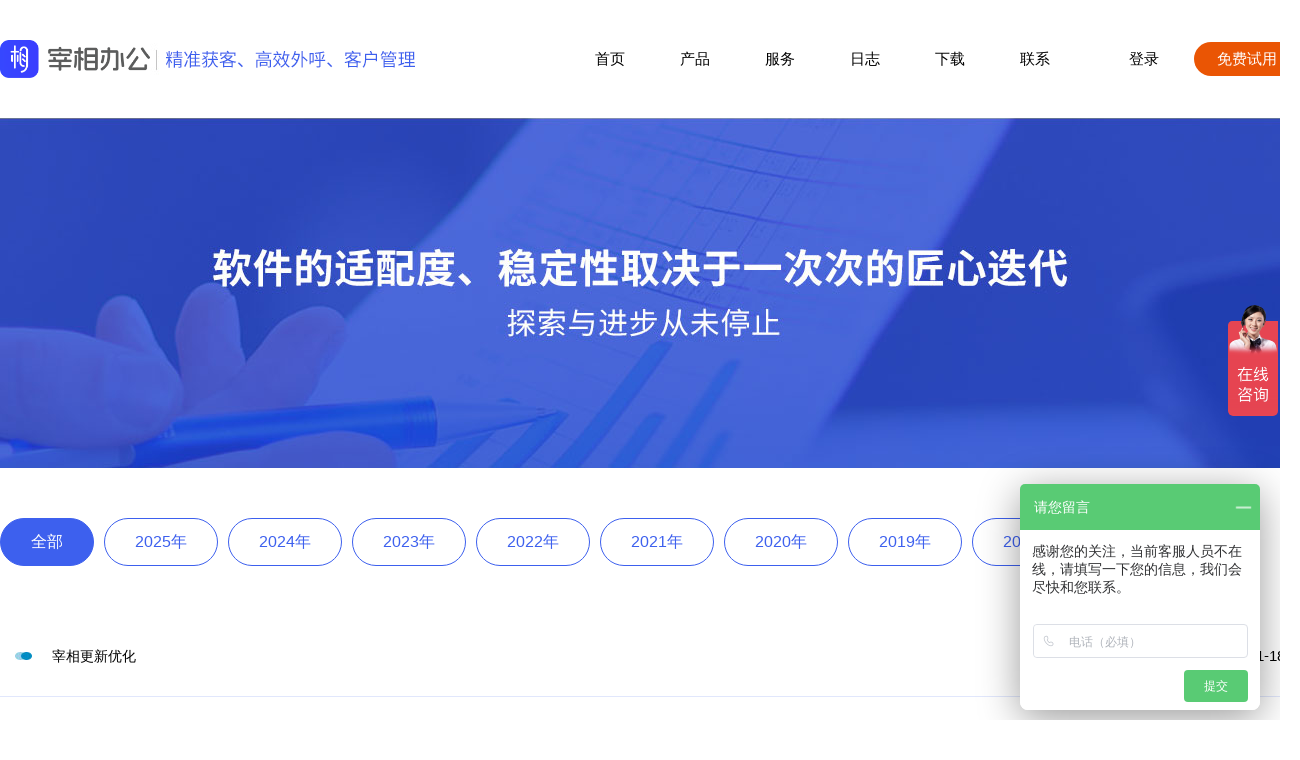

--- FILE ---
content_type: text/html; charset=UTF-8
request_url: https://www.zaixiangbangong.com/rizhi.html
body_size: 4935
content:
<!DOCTYPE html>
<html lang="zh-CN">
<head>
	<meta charset="utf-8" />
    <meta name="baidu-site-verification" content="codeva-qX9B9JGcly" />
	<title>日志 - 宰相办公</title>
	<meta name="keywords" content="宰相办公、数字化管理系统">
	<meta name="description" content="" />
    <link rel="shortcut icon" href="https://www.zaixiangbangong.com/templates/default/res/home/logo.ico" />
	<link rel="stylesheet" href="https://www.zaixiangbangong.com/templates/default/v2/res/web.css?v=1.2"/>
    <script>
        var _hmt = _hmt || [];
        (function() {
            var hm = document.createElement("script");
            hm.src = "https://hm.baidu.com/hm.js?c98f8c939daf37ad5e0693f08e18d35f";
            var s = document.getElementsByTagName("script")[0];
            s.parentNode.insertBefore(hm, s);
        })();
    </script>
</head>
<body>
    <div class="top">
        <a href="https://www.zaixiangbangong.com/" title="宰相办公"><img src="https://www.zaixiangbangong.com/templates/default/v2/res/img/logo.png?v=1.2" width="150"  alt="" class="moveup"/></a>
        <img src="https://www.zaixiangbangong.com/templates/default/v2/res/img/logo1.png?v=1.2" />
        <p>
            <a href="https://www.zaixiangbangong.com/" title="首页" class="moveup">首页</a>
            <a href="https://www.zaixiangbangong.com/pro.html" title="产品" class="moveup">产品</a>
            <a href="https://www.zaixiangbangong.com/fuwu.html" title="服务" class="moveup">服务</a>
            <!--<a href="" title="价格" class="moveup">价格</a>-->
           <!-- <a href="https://www.zaixiangbangong.com/daili.html" title="代理" class="moveup">代理</a>-->
            <a href="https://www.zaixiangbangong.com/rizhi.html" title="日志" class="moveup">日志</a>
           <!-- <a href="https://www.zaixiangbangong.com/yikebao.html" title="亿客宝" class="moveup">亿客宝</a>-->
            <a href="https://www.zaixiangbangong.com/xiazai.html" title="下载" class="moveup">下载</a>
            <a href="https://www.zaixiangbangong.com/lianxi.html" title="联系" class="moveup">联系</a>
            <!--<img src="https://www.zaixiangbangong.com/templates/default/v2/res/img/ykb/1.png"/>-->
        </p>
        <p>
            <a href="http://oa.zaixiangbangong.com/" title="登录" target="_blank" class="moveup">登录</a>
            <a href="http://oa.zaixiangbangong.com/home/user/experience.html" title="免费试用" target="_blank" class="moveup">免费试用</a>
        </p>
        <img src="https://www.zaixiangbangong.com/templates/default/v2/res/img/tel.png?v=1.2" style="display: none;"/>
        <p style="display: none;">
            <span>服务热线：</span>
            <span>400-8696-180</span>
        </p>
    </div>    <img src="https://www.zaixiangbangong.com/templates/default/v2/res/pixel.gif" data-original="https://www.zaixiangbangong.com/templates/default/v2/res/img/rizhi/4.jpg" width="2560" height="350" class="lazy resimgrizhi4"/>
    <div class="resimgrizhitype">
        <a href="https://www.zaixiangbangong.com/rizhi.html" title="全部" class="resimgrizhitypeahover">全部</a>
                    <a href="https://www.zaixiangbangong.com/rizhi2025.html" title="2025年">2025年</a>
                        <a href="https://www.zaixiangbangong.com/2024nian.html" title="2024年">2024年</a>
                        <a href="https://www.zaixiangbangong.com/rizhi2023.html" title="2023年">2023年</a>
                        <a href="https://www.zaixiangbangong.com/rizhi2022.html" title="2022年">2022年</a>
                        <a href="https://www.zaixiangbangong.com/rizhi2021.html" title="2021年">2021年</a>
                        <a href="https://www.zaixiangbangong.com/rizhi2020.html" title="2020年">2020年</a>
                        <a href="https://www.zaixiangbangong.com/rizhi2019.html" title="2019年">2019年</a>
                        <a href="https://www.zaixiangbangong.com/rizhi2018.html" title="2018年">2018年</a>
                        <a href="https://www.zaixiangbangong.com/rizhi2017.html" title="2017年及更早">2017年及更早</a>
                        </div>
    <div class="resimgrizhilist">
                                    <a href="javascript:;" title="宰相更新优化" class="moveleft">
                    <img src="https://www.zaixiangbangong.com/templates/default/v2/res/img/rizhi/3.jpg" width="17" height="8"/>
                    <i>宰相更新优化</i>
                    <i>2025-11-18</i>
                </a>
                <div><p>[新增] 系统级消息通知</p><p>[优化] 成交订单 批量打印</p><p>[优化] 审核人只能选择一个人的时候默认选中，抄送人同理（需抄送人为必填项）</p><p>[优化] 客户新增本年成交总额字段</p><p>[优化] 呼叫任务下达时云宰相助手提醒</p><p>[优化] 成交订单详情内-审批单列表增加编号</p><p>[优化] 行业版增加 选择领取座机或手机号码的选项</p><p>[优化] 新建成交订单，选择产品 - 查询产品 时不连续匹配也可被查询到</p><p>[优化] 商机自定义标签增加 商机进度筛选</p><p>[优化] 优化用户体验</p></div>
                            <a href="javascript:;" title="宰相更新优化" class="moveleft">
                    <img src="https://www.zaixiangbangong.com/templates/default/v2/res/img/rizhi/3.jpg" width="17" height="8"/>
                    <i>宰相更新优化</i>
                    <i>2025-11-04</i>
                </a>
                <div><p>更新内容:</p><p>[新增] 新增外呼机器人模块</p><p>[优化] 优化用户体验</p><p>[优化] 优化APP手机直呼的数据同步</p></div>
                            <a href="javascript:;" title="宰相更新优化" class="moveleft">
                    <img src="https://www.zaixiangbangong.com/templates/default/v2/res/img/rizhi/3.jpg" width="17" height="8"/>
                    <i>宰相更新优化</i>
                    <i>2025-08-01</i>
                </a>
                <div><p><span style="text-wrap-mode: nowrap;">[优化] 订单审核过程中，协办人可选择为必填项</span></p><p><span style="text-wrap-mode: nowrap;">[优化] 成交订单详情页面可查看到跟此订单关联的所有审批单</span></p><p><span style="text-wrap-mode: nowrap;">[优化] 公海回收规则可以一个公海添加多个规则</span></p><p><span style="text-wrap-mode: nowrap;">[优化] 线索领取记录 增加创建客户的失败原因字段</span></p><p><span style="text-wrap-mode: nowrap;">[优化] 客户管理自定义筛选标签增加商机创建时间的筛选</span></p><p><span style="text-wrap-mode: nowrap;">[优化] 跟进计划增加在设置的跟进时间 前10分钟内发送消息提醒</span></p><p><span style="text-wrap-mode: nowrap;">[优化] 优化用户体验</span></p></div>
                            <a href="javascript:;" title="宰相更新优化" class="moveleft">
                    <img src="https://www.zaixiangbangong.com/templates/default/v2/res/img/rizhi/3.jpg" width="17" height="8"/>
                    <i>宰相更新优化</i>
                    <i>2025-07-06</i>
                </a>
                <div><p>[新增] 成交订单，商机，审批(关联产品) 增加产品利润字段</p><p>[新增] 角色权限 联系人增加下属联系人权限(没有下属联系人权限则无法查看管辖范围内员工的客户联系人，联系电话)</p><p>[新增] 首页 业绩排行，销售目标 增加 (回款，成交额，利润) 的查看权限</p><p>[新增] 商机管理增加导出功能</p><p>[新增] 客户管理，公海客户，商机管理，款项记录，回款计划，导出增加按页导出，选择导出功能</p><p>[优化] 优化用户体验</p></div>
                            <a href="javascript:;" title="宰相更新优化" class="moveleft">
                    <img src="https://www.zaixiangbangong.com/templates/default/v2/res/img/rizhi/3.jpg" width="17" height="8"/>
                    <i>宰相更新优化</i>
                    <i>2025-05-12</i>
                </a>
                <div><p>[新增] 增加插件功能，增加跳转微信并输入的功能</p><p>[优化] 优化鼠标右键操作，可复制粘贴。当选中的有内容时还可以跳转微信并输入搜索</p><p>[优化] 优化消息通知功能，增加自定义通知音乐</p><p>[优化] 开机自启动设置调整 至 设置页内</p><p><br/></p></div>
                            <a href="javascript:;" title="宰相更新优化" class="moveleft">
                    <img src="https://www.zaixiangbangong.com/templates/default/v2/res/img/rizhi/3.jpg" width="17" height="8"/>
                    <i>宰相更新优化</i>
                    <i>2025-04-24</i>
                </a>
                <div><p>[新增]订单修改编辑日志记录</p><p>[新增] 回款订单编号搜索和列表订单编号显示</p><p>[优化]客户联系人排序</p><p>[优化]订单产品选择（可重复产品选择添加）</p><p>[优化]采购入库产品数量操作</p><p>[优化] 用户体验</p><p><br/></p></div>
                            <a href="javascript:;" title="宰相更新优化" class="moveleft">
                    <img src="https://www.zaixiangbangong.com/templates/default/v2/res/img/rizhi/3.jpg" width="17" height="8"/>
                    <i>宰相更新优化</i>
                    <i>2025-03-14</i>
                </a>
                <div><p>[新增] 统计增加款项统计</p><p>[新增] 增加表格查看</p><p>[优化] 销售目标</p><p><br/></p></div>
                            <a href="javascript:;" title="宰相版本更新5.1.0" class="moveleft">
                    <img src="https://www.zaixiangbangong.com/templates/default/v2/res/img/rizhi/3.jpg" width="17" height="8"/>
                    <i>宰相版本更新5.1.0</i>
                    <i>2025-02-11</i>
                </a>
                <div><p>1.[新增]首页-销售简报新增统计字段：新增客户数，跟进客户数，通话次数，通话时长，签到次数，商机数量，成交订单，回款金额；</p><p>2.[新增]待办事项增加回款计划待执行列表；</p><p>3.[新增]首页增加销售漏斗模块；</p><p>4.[新增]新建客户/跟进/跟进计划/商机/订单/款项/回款计划/产品，增加窗口最大化，最小化，保存草稿；</p><p>5.[新增]客户详情增加客户资料：跟进次数，签到次数，通话次数，累计通话时长，商机数量，商机总额，订单数量，订单总额，回款总额，欠款总额，退款总额，抹零，积分余额，预存款余额；</p><p>6.[新增]客户详情-联系人列表增加联系人标签；</p><p>7.[新增]共享客户增加被共享人和所有人筛选；</p><p>8.[新增]商机增加商机进度；</p><p>9.[新增]订单/商机增加整单折扣率，输入折扣率自动计算整单金额；</p><p>10.[新增]成交订单增加退款功能；</p><p>11.[新增]增加退款记录列表；</p><p>12.[优化]回款列表和退款记录合并为CRM-款项记录；</p><p>13.[新增]新建订单签约产品增加自定义产品创建至产品中心；</p><p>14.[优化]通话记录和呼叫中心合并为呼叫中心；</p><p>15.[优化]改前：后台-呼叫中心设置主叫号码和虚拟号码，改后：CRM-呼叫中心-设置按钮添加主叫号码和虚拟号码；</p><p>16.[优化]改前：后台-销售规则设置自定义产品列；改后：新建商机/订单的时候，产品名称旁边的编辑按钮，设置产品列字段，可设置基础字段和自定义字段的显示及权限；</p><p>17.[优化]后台-CRM设置-销售规则-价格设置整合为总价（销售金额、成本金额、税额、成交金额、回款金额、欠款金额、退款金额、抹零金额、利润、预计成交额）；单价（产品单价、销售单价、成本单价、含税单价）；</p><p>18.[优化]改前：后台-销售规则-基础配置；改后：后台-销售规则-基础设置，系统查重设置，提醒设置；</p><p>19.[新增]后台-CRM设置-标签设置增加联系人标签；</p><p>20.[优化]统计更改为客户统计，公海统计，订单统计，商机统计，跟进统计，通话统计，签到统计，高级统计，可以通过分类，成员，时间筛选结果；</p><p><br/></p></div>
                            <a href="javascript:;" title="宰相更新优化" class="moveleft">
                    <img src="https://www.zaixiangbangong.com/templates/default/v2/res/img/rizhi/3.jpg" width="17" height="8"/>
                    <i>宰相更新优化</i>
                    <i>2024-11-23</i>
                </a>
                <div><p>[新增] 宰相线索公海领取,批量领取</p><p>[新增] 线索删除权限</p><p>[优化] 客户导入联系人电话空格处理</p><p><br/></p></div>
                            <a href="javascript:;" title="宰相更新优化" class="moveleft">
                    <img src="https://www.zaixiangbangong.com/templates/default/v2/res/img/rizhi/3.jpg" width="17" height="8"/>
                    <i>宰相更新优化</i>
                    <i>2024-11-14</i>
                </a>
                <div><p>[新增]增加出库/入库/采购等往期价格记录</p><p>[新增]组装/拆卸费用本单费用</p><p>[新增]新增库存价格成本,利润</p><p>[新增]入库单详情生成出库单</p><p>[新增]库存/出库/入库/采购/组装/拆卸/盘点单列表增加金额字段，且增加合计功能</p><p>[新增] 进销存供应商记录,筛选功能</p><p><br/></p></div>
                                    </div>
            <div class="clr"></div>
        <ul class="pagination"><li class="active"><a href="javascript:">1</a></li><li><a href="https://www.zaixiangbangong.com/rizhi/2.html" data-ci-pagination-page="2">2</a></li><li><a href="https://www.zaixiangbangong.com/rizhi/3.html" data-ci-pagination-page="3">3</a></li><li><a href="https://www.zaixiangbangong.com/rizhi/4.html" data-ci-pagination-page="4">4</a></li><li><a href="https://www.zaixiangbangong.com/rizhi/5.html" data-ci-pagination-page="5">5</a></li><li><a href="https://www.zaixiangbangong.com/rizhi/6.html" data-ci-pagination-page="6">6</a></li><li><a href="https://www.zaixiangbangong.com/rizhi/7.html" data-ci-pagination-page="7">7</a></li><li><a href="https://www.zaixiangbangong.com/rizhi/8.html" data-ci-pagination-page="8">8</a></li><li><a href="https://www.zaixiangbangong.com/rizhi/9.html" data-ci-pagination-page="9">9</a></li><li><a href="https://www.zaixiangbangong.com/rizhi/10.html" data-ci-pagination-page="10">10</a></li><li><a href="https://www.zaixiangbangong.com/rizhi/2.html" data-ci-pagination-page="2" rel="next">&raquo;</a></li></ul>    
    <div class="footWrap">
        <div class="footWrap1">
            <div class="footWrap1_3"><img src="https://www.zaixiangbangong.com/templates/default/v2/res/pixel.gif" data-original="https://www.zaixiangbangong.com/templates/default/v2/res/img/foot/1.png" width="204" height="170" class="lazy"/></div>
            <div class="footWrap1_1">
                <i>关于我们</i>
               
               <a href="https://www.zaixiangbangong.com/lianxi.html" title="联系我们">联系我们</a>
               <a href="https://www.zaixiangbangong.com/rizhi.html" title="产品日志">产品日志</a>
            </div>
            <div class="footWrap1_1">
                <i>售后服务</i>
                <a href="https://www.zaixiangbangong.com/shipinjiaocheng.html" title="操作讲解" id="checkVedio">操作讲解</a>
                <a href="https://www.zaixiangbangong.com/v2waihu.html" title="外呼教程">外呼教程</a>
                <a href="https://www.zaixiangbangong.com/v2xiazai.html" title="下载中心">下载中心</a>
                <!--<a href="https://www.zaixiangbangong.com/v2youxiang.html" title="邮箱教程">邮箱教程</a>-->
            </div>
           <!-- <div class="footWrap1_1">
                <i>日志</i>
                                    <a href="https://www.zaixiangbangong.com/rizhi.html" title="宰相更新优化" >&bull; 宰相更新优化</a>
                                    <a href="https://www.zaixiangbangong.com/rizhi.html" title="宰相更新优化" >&bull; 宰相更新优化</a>
                                    <a href="https://www.zaixiangbangong.com/rizhi.html" title="宰相更新优化" >&bull; 宰相更新优化</a>
                                            </div>-->
            <div class="footWrap1_2">
                <div class="footWrap1_2_1"><i>下载宰相办公</i><i>|</i><i>下载亿客宝</i></div>
                <div id="footWrap1_2_2">
                    <p>
                        <a href="https://unsignpub.oss-cn-qingdao.aliyuncs.com/appupgrade/zxbg3.6.3-ia32.exe" title="" class="moveup"><img src="https://www.zaixiangbangong.com/templates/default/v2/res/img/foot/3.png" width="30" height="30"/>Windows版</a>
                        <a href="https://www.zaixiangbangong.com/templates/default/res/download/mac2.0.4.dmg" title="" class="moveup"><img src="https://www.zaixiangbangong.com/templates/default/v2/res/img/foot/4.png" width="30" height="30"/>Mac版</a>
                        <a href="javascript:;" title="" class="moveup xiazaierweimabar"><img src="https://www.zaixiangbangong.com/templates/default/v2/res/img/foot/5.png" width="30" height="30"/>安卓客户端</a>
                        <a href="javascript:;" title="" class="moveup xiazaierweimabar"><img src="https://www.zaixiangbangong.com/templates/default/v2/res/img/foot/2.png" width="30" height="30"/>iPhone客户端</a>
                    </p>
                    <p>注：Windows系统要求win7及其以上版本</p>
                </div>
                <div id="footWrap1_2_3" style="display: none;">
                    <p>
                        <a href="" title="" class="moveup xiazaierweimabar1"><img src="https://www.zaixiangbangong.com/templates/default/v2/res/img/foot/5.png" width="30" height="30"/>安卓客户端</a>
                        <a href="" title="" class="moveup xiazaierweimabar1"><img src="https://www.zaixiangbangong.com/templates/default/v2/res/img/foot/2.png" width="30" height="30"/>iPhone客户端</a>
                    </p>
                </div>
            </div>
        </div>
    </div>
    <div class="copyrightWrap">
        Copyright&nbsp;©&nbsp;2023&emsp;上海律创软件科技有限公司/河南赤创软件科技有限公司&emsp;版权所有&emsp;<a class="moveup" href="http://beian.miit.gov.cn/" target="_blank" rel="nofollow">备案号：沪ICP备19001272号-1</a>
    </div>
    <img src="https://www.zaixiangbangong.com/templates/default/v2/res/img/6.jpg" id="xiazaierweimamain"/>
    <img src="https://www.zaixiangbangong.com/templates/default/v2/res/img/13.jpg" id="xiazaierweimamain1"/>
    <img src="https://www.zaixiangbangong.com/templates/default/v2/res/img/14.jpg" id="zaixianzixunmain"/>
    <img src="https://www.zaixiangbangong.com/templates/default/v2/res/img/15.jpg" id="zaixianzixunmain1"/>
    <script src="https://www.zaixiangbangong.com/templates/default/v2/res/lib.js"></script>
    <script src="https://www.zaixiangbangong.com/templates/default/v2/res/web.js?v=1.2"></script>
</body>
</html>

--- FILE ---
content_type: text/css
request_url: https://www.zaixiangbangong.com/templates/default/v2/res/web.css?v=1.2
body_size: 13368
content:
/*载入数字滚动字体*/
@font-face {font-family: 'Impact';src:url('impact.ttf') format('truetype');}
/*reset*/
html,body{overflow-x: hidden; background-color: #fff;color:#000;font-size:15px;font-family: Helvetica, Tahoma, Arial, "Microsoft YaHei", "Hiragino Sans GB", "WenQuanYi Micro Hei", sans-serif;text-rendering: optimizeLegibility;text-size-adjust: 100%;-webkit-font-smoothing: antialiased;}
*{padding:0;margin:0;font-family: Helvetica, Tahoma, Arial, "Microsoft YaHei", "Hiragino Sans GB", "WenQuanYi Micro Hei", sans-serif;text-rendering: optimizeLegibility;text-size-adjust: 100%;-webkit-font-smoothing: antialiased;}
img{border:0;vertical-align: middle;}a,input,button,textarea,select{outline:none;font-size: 15px;}
a{font-size:15px;color:#000;cursor:pointer; text-decoration:none;-moz-outline-style:none;outline:none;blr:expression(this.onFocus=this.blur());}
a:hover{color: #c50000;}
table{border:0;}textarea {resize:none;}ul{list-style:none;}li{list-style:none;}object {float:left;display:inline;}
i,u,s,em{font-style:normal; font-weight:normal; text-decoration:none; text-outline:none; display:inline;}
input[type="button"],input[type="submit"],input[type="reset"] {-webkit-appearance: none;-moz-appearance: none;appearance: none;}
input:focus{-webkit-tap-highlight-color:rgba(0,0,0,0);-webkit-user-modify:read-write-plaintext-only;}input::-ms-clear {display: none;}
/*滚动条*/
::-webkit-scrollbar{width:10px;height:10px}
::-webkit-scrollbar-button:vertical{display:none}
::-webkit-scrollbar-corner,::-webkit-scrollbar-track{background-color:#e2e2e2}
::-webkit-scrollbar-thumb{border-radius:0;background-color:rgba(0,0,0,.3)}
::-webkit-scrollbar-thumb:vertical:hover{background-color:rgba(0,0,0,.35)}
::-webkit-scrollbar-thumb:vertical:active{background-color:rgba(0,0,0,.38)}
/*输入框默认字体样式*/
::-webkit-input-placeholder {color: #999;font-size: 14px;}
::-moz-placeholder {color: #999;font-size: 14px;}
::-ms-input-placeholder {color: #999;font-size: 14px;}
/*aos*/
[aos][aos][aos-easing=linear],body[aos-easing=linear] [aos]{-webkit-transition-timing-function:cubic-bezier(.25,.25,.75,.75);transition-timing-function:cubic-bezier(.25,.25,.75,.75)}[aos][aos][aos-easing=ease],body[aos-easing=ease] [aos]{-webkit-transition-timing-function:cubic-bezier(.25,.1,.25,1);transition-timing-function:cubic-bezier(.25,.1,.25,1)}[aos][aos][aos-easing=ease-in],body[aos-easing=ease-in] [aos]{-webkit-transition-timing-function:cubic-bezier(.42,0,1,1);transition-timing-function:cubic-bezier(.42,0,1,1)}[aos][aos][aos-easing=ease-out],body[aos-easing=ease-out] [aos]{-webkit-transition-timing-function:cubic-bezier(0,0,.58,1);transition-timing-function:cubic-bezier(0,0,.58,1)}[aos][aos][aos-easing=ease-in-out],body[aos-easing=ease-in-out] [aos]{-webkit-transition-timing-function:cubic-bezier(.42,0,.58,1);transition-timing-function:cubic-bezier(.42,0,.58,1)}[aos][aos][aos-easing=ease-in-back],body[aos-easing=ease-in-back] [aos]{-webkit-transition-timing-function:cubic-bezier(.6,-.28,.735,.045);transition-timing-function:cubic-bezier(.6,-.28,.735,.045)}[aos][aos][aos-easing=ease-out-back],body[aos-easing=ease-out-back] [aos]{-webkit-transition-timing-function:cubic-bezier(.175,.885,.32,1.275);transition-timing-function:cubic-bezier(.175,.885,.32,1.275)}[aos][aos][aos-easing=ease-in-out-back],body[aos-easing=ease-in-out-back] [aos]{-webkit-transition-timing-function:cubic-bezier(.68,-.55,.265,1.55);transition-timing-function:cubic-bezier(.68,-.55,.265,1.55)}[aos][aos][aos-easing=ease-in-sine],body[aos-easing=ease-in-sine] [aos]{-webkit-transition-timing-function:cubic-bezier(.47,0,.745,.715);transition-timing-function:cubic-bezier(.47,0,.745,.715)}[aos][aos][aos-easing=ease-out-sine],body[aos-easing=ease-out-sine] [aos]{-webkit-transition-timing-function:cubic-bezier(.39,.575,.565,1);transition-timing-function:cubic-bezier(.39,.575,.565,1)}[aos][aos][aos-easing=ease-in-out-sine],body[aos-easing=ease-in-out-sine] [aos]{-webkit-transition-timing-function:cubic-bezier(.445,.05,.55,.95);transition-timing-function:cubic-bezier(.445,.05,.55,.95)}[aos][aos][aos-easing=ease-in-quad],[aos][aos][aos-easing=ease-in-cubic],[aos][aos][aos-easing=ease-in-quart],body[aos-easing=ease-in-quad] [aos],body[aos-easing=ease-in-cubic] [aos],body[aos-easing=ease-in-quart] [aos]{-webkit-transition-timing-function:cubic-bezier(.55,.085,.68,.53);transition-timing-function:cubic-bezier(.55,.085,.68,.53)}[aos][aos][aos-easing=ease-out-quad],[aos][aos][aos-easing=ease-out-cubic],[aos][aos][aos-easing=ease-out-quart],body[aos-easing=ease-out-quad] [aos],body[aos-easing=ease-out-cubic] [aos],body[aos-easing=ease-out-quart] [aos]{-webkit-transition-timing-function:cubic-bezier(.25,.46,.45,.94);transition-timing-function:cubic-bezier(.25,.46,.45,.94)}[aos][aos][aos-easing=ease-in-out-quad],[aos][aos][aos-easing=ease-in-out-cubic],[aos][aos][aos-easing=ease-in-out-quart],body[aos-easing=ease-in-out-quad] [aos],body[aos-easing=ease-in-out-cubic] [aos],body[aos-easing=ease-in-out-quart] [aos]{-webkit-transition-timing-function:cubic-bezier(.455,.03,.515,.955);transition-timing-function:cubic-bezier(.455,.03,.515,.955)}[aos][aos][aos-duration='50'],body[aos-duration='50'] [aos]{-webkit-transition-duration:50ms;transition-duration:50ms}[aos][aos][aos-duration='100'],body[aos-duration='100'] [aos]{-webkit-transition-duration:.1s;transition-duration:.1s}[aos][aos][aos-duration='150'],body[aos-duration='150'] [aos]{-webkit-transition-duration:150ms;transition-duration:150ms}[aos][aos][aos-duration='200'],body[aos-duration='200'] [aos]{-webkit-transition-duration:.2s;transition-duration:.2s}[aos][aos][aos-duration='250'],body[aos-duration='250'] [aos]{-webkit-transition-duration:250ms;transition-duration:250ms}[aos][aos][aos-duration='300'],body[aos-duration='300'] [aos]{-webkit-transition-duration:.3s;transition-duration:.3s}[aos][aos][aos-duration='350'],body[aos-duration='350'] [aos]{-webkit-transition-duration:350ms;transition-duration:350ms}[aos][aos][aos-duration='400'],body[aos-duration='400'] [aos]{-webkit-transition-duration:.4s;transition-duration:.4s}[aos][aos][aos-duration='450'],body[aos-duration='450'] [aos]{-webkit-transition-duration:450ms;transition-duration:450ms}[aos][aos][aos-duration='500'],body[aos-duration='500'] [aos]{-webkit-transition-duration:.5s;transition-duration:.5s}[aos][aos][aos-duration='550'],body[aos-duration='550'] [aos]{-webkit-transition-duration:550ms;transition-duration:550ms}[aos][aos][aos-duration='600'],body[aos-duration='600'] [aos]{-webkit-transition-duration:.6s;transition-duration:.6s}[aos][aos][aos-duration='650'],body[aos-duration='650'] [aos]{-webkit-transition-duration:650ms;transition-duration:650ms}[aos][aos][aos-duration='700'],body[aos-duration='700'] [aos]{-webkit-transition-duration:.7s;transition-duration:.7s}[aos][aos][aos-duration='750'],body[aos-duration='750'] [aos]{-webkit-transition-duration:750ms;transition-duration:750ms}[aos][aos][aos-duration='800'],body[aos-duration='800'] [aos]{-webkit-transition-duration:.8s;transition-duration:.8s}[aos][aos][aos-duration='850'],body[aos-duration='850'] [aos]{-webkit-transition-duration:850ms;transition-duration:850ms}[aos][aos][aos-duration='900'],body[aos-duration='900'] [aos]{-webkit-transition-duration:.9s;transition-duration:.9s}[aos][aos][aos-duration='950'],body[aos-duration='950'] [aos]{-webkit-transition-duration:950ms;transition-duration:950ms}[aos][aos][aos-duration='1000'],body[aos-duration='1000'] [aos]{-webkit-transition-duration:1s;transition-duration:1s}[aos][aos][aos-duration='1050'],body[aos-duration='1050'] [aos]{-webkit-transition-duration:1.05s;transition-duration:1.05s}[aos][aos][aos-duration='1100'],body[aos-duration='1100'] [aos]{-webkit-transition-duration:1.1s;transition-duration:1.1s}[aos][aos][aos-duration='1150'],body[aos-duration='1150'] [aos]{-webkit-transition-duration:1.15s;transition-duration:1.15s}[aos][aos][aos-duration='1200'],body[aos-duration='1200'] [aos]{-webkit-transition-duration:1.2s;transition-duration:1.2s}[aos][aos][aos-duration='1250'],body[aos-duration='1250'] [aos]{-webkit-transition-duration:1.25s;transition-duration:1.25s}[aos][aos][aos-duration='1300'],body[aos-duration='1300'] [aos]{-webkit-transition-duration:1.3s;transition-duration:1.3s}[aos][aos][aos-duration='1350'],body[aos-duration='1350'] [aos]{-webkit-transition-duration:1.35s;transition-duration:1.35s}[aos][aos][aos-duration='1400'],body[aos-duration='1400'] [aos]{-webkit-transition-duration:1.4s;transition-duration:1.4s}[aos][aos][aos-duration='1450'],body[aos-duration='1450'] [aos]{-webkit-transition-duration:1.45s;transition-duration:1.45s}[aos][aos][aos-duration='1500'],body[aos-duration='1500'] [aos]{-webkit-transition-duration:1.5s;transition-duration:1.5s}[aos][aos][aos-duration='1550'],body[aos-duration='1550'] [aos]{-webkit-transition-duration:1.55s;transition-duration:1.55s}[aos][aos][aos-duration='1600'],body[aos-duration='1600'] [aos]{-webkit-transition-duration:1.6s;transition-duration:1.6s}[aos][aos][aos-duration='1650'],body[aos-duration='1650'] [aos]{-webkit-transition-duration:1.65s;transition-duration:1.65s}[aos][aos][aos-duration='1700'],body[aos-duration='1700'] [aos]{-webkit-transition-duration:1.7s;transition-duration:1.7s}[aos][aos][aos-duration='1750'],body[aos-duration='1750'] [aos]{-webkit-transition-duration:1.75s;transition-duration:1.75s}[aos][aos][aos-duration='1800'],body[aos-duration='1800'] [aos]{-webkit-transition-duration:1.8s;transition-duration:1.8s}[aos][aos][aos-duration='1850'],body[aos-duration='1850'] [aos]{-webkit-transition-duration:1.85s;transition-duration:1.85s}[aos][aos][aos-duration='1900'],body[aos-duration='1900'] [aos]{-webkit-transition-duration:1.9s;transition-duration:1.9s}[aos][aos][aos-duration='1950'],body[aos-duration='1950'] [aos]{-webkit-transition-duration:1.95s;transition-duration:1.95s}[aos][aos][aos-duration='2000'],body[aos-duration='2000'] [aos]{-webkit-transition-duration:2s;transition-duration:2s}[aos][aos][aos-duration='2050'],body[aos-duration='2050'] [aos]{-webkit-transition-duration:2.05s;transition-duration:2.05s}[aos][aos][aos-duration='2100'],body[aos-duration='2100'] [aos]{-webkit-transition-duration:2.1s;transition-duration:2.1s}[aos][aos][aos-duration='2150'],body[aos-duration='2150'] [aos]{-webkit-transition-duration:2.15s;transition-duration:2.15s}[aos][aos][aos-duration='2200'],body[aos-duration='2200'] [aos]{-webkit-transition-duration:2.2s;transition-duration:2.2s}[aos][aos][aos-duration='2250'],body[aos-duration='2250'] [aos]{-webkit-transition-duration:2.25s;transition-duration:2.25s}[aos][aos][aos-duration='2300'],body[aos-duration='2300'] [aos]{-webkit-transition-duration:2.3s;transition-duration:2.3s}[aos][aos][aos-duration='2350'],body[aos-duration='2350'] [aos]{-webkit-transition-duration:2.35s;transition-duration:2.35s}[aos][aos][aos-duration='2400'],body[aos-duration='2400'] [aos]{-webkit-transition-duration:2.4s;transition-duration:2.4s}[aos][aos][aos-duration='2450'],body[aos-duration='2450'] [aos]{-webkit-transition-duration:2.45s;transition-duration:2.45s}[aos][aos][aos-duration='2500'],body[aos-duration='2500'] [aos]{-webkit-transition-duration:2.5s;transition-duration:2.5s}[aos][aos][aos-duration='2550'],body[aos-duration='2550'] [aos]{-webkit-transition-duration:2.55s;transition-duration:2.55s}[aos][aos][aos-duration='2600'],body[aos-duration='2600'] [aos]{-webkit-transition-duration:2.6s;transition-duration:2.6s}[aos][aos][aos-duration='2650'],body[aos-duration='2650'] [aos]{-webkit-transition-duration:2.65s;transition-duration:2.65s}[aos][aos][aos-duration='2700'],body[aos-duration='2700'] [aos]{-webkit-transition-duration:2.7s;transition-duration:2.7s}[aos][aos][aos-duration='2750'],body[aos-duration='2750'] [aos]{-webkit-transition-duration:2.75s;transition-duration:2.75s}[aos][aos][aos-duration='2800'],body[aos-duration='2800'] [aos]{-webkit-transition-duration:2.8s;transition-duration:2.8s}[aos][aos][aos-duration='2850'],body[aos-duration='2850'] [aos]{-webkit-transition-duration:2.85s;transition-duration:2.85s}[aos][aos][aos-duration='2900'],body[aos-duration='2900'] [aos]{-webkit-transition-duration:2.9s;transition-duration:2.9s}[aos][aos][aos-duration='2950'],body[aos-duration='2950'] [aos]{-webkit-transition-duration:2.95s;transition-duration:2.95s}[aos][aos][aos-duration='3000'],body[aos-duration='3000'] [aos]{-webkit-transition-duration:3s;transition-duration:3s}[aos][aos][aos-delay='50'],body[aos-delay='50'] [aos]{-webkit-transition-delay:0;transition-delay:0}[aos][aos][aos-delay='50'].aos-animate,body[aos-delay='50'] [aos].aos-animate{-webkit-transition-delay:50ms;transition-delay:50ms}[aos][aos][aos-delay='100'],body[aos-delay='100'] [aos]{-webkit-transition-delay:0;transition-delay:0}[aos][aos][aos-delay='100'].aos-animate,body[aos-delay='100'] [aos].aos-animate{-webkit-transition-delay:.1s;transition-delay:.1s}[aos][aos][aos-delay='150'],body[aos-delay='150'] [aos]{-webkit-transition-delay:0;transition-delay:0}[aos][aos][aos-delay='150'].aos-animate,body[aos-delay='150'] [aos].aos-animate{-webkit-transition-delay:150ms;transition-delay:150ms}[aos][aos][aos-delay='200'],body[aos-delay='200'] [aos]{-webkit-transition-delay:0;transition-delay:0}[aos][aos][aos-delay='200'].aos-animate,body[aos-delay='200'] [aos].aos-animate{-webkit-transition-delay:.2s;transition-delay:.2s}[aos][aos][aos-delay='250'],body[aos-delay='250'] [aos]{-webkit-transition-delay:0;transition-delay:0}[aos][aos][aos-delay='250'].aos-animate,body[aos-delay='250'] [aos].aos-animate{-webkit-transition-delay:250ms;transition-delay:250ms}[aos][aos][aos-delay='300'],body[aos-delay='300'] [aos]{-webkit-transition-delay:0;transition-delay:0}[aos][aos][aos-delay='300'].aos-animate,body[aos-delay='300'] [aos].aos-animate{-webkit-transition-delay:.3s;transition-delay:.3s}[aos][aos][aos-delay='350'],body[aos-delay='350'] [aos]{-webkit-transition-delay:0;transition-delay:0}[aos][aos][aos-delay='350'].aos-animate,body[aos-delay='350'] [aos].aos-animate{-webkit-transition-delay:350ms;transition-delay:350ms}[aos][aos][aos-delay='400'],body[aos-delay='400'] [aos]{-webkit-transition-delay:0;transition-delay:0}[aos][aos][aos-delay='400'].aos-animate,body[aos-delay='400'] [aos].aos-animate{-webkit-transition-delay:.4s;transition-delay:.4s}[aos][aos][aos-delay='450'],body[aos-delay='450'] [aos]{-webkit-transition-delay:0;transition-delay:0}[aos][aos][aos-delay='450'].aos-animate,body[aos-delay='450'] [aos].aos-animate{-webkit-transition-delay:450ms;transition-delay:450ms}[aos][aos][aos-delay='500'],body[aos-delay='500'] [aos]{-webkit-transition-delay:0;transition-delay:0}[aos][aos][aos-delay='500'].aos-animate,body[aos-delay='500'] [aos].aos-animate{-webkit-transition-delay:.5s;transition-delay:.5s}[aos][aos][aos-delay='550'],body[aos-delay='550'] [aos]{-webkit-transition-delay:0;transition-delay:0}[aos][aos][aos-delay='550'].aos-animate,body[aos-delay='550'] [aos].aos-animate{-webkit-transition-delay:550ms;transition-delay:550ms}[aos][aos][aos-delay='600'],body[aos-delay='600'] [aos]{-webkit-transition-delay:0;transition-delay:0}[aos][aos][aos-delay='600'].aos-animate,body[aos-delay='600'] [aos].aos-animate{-webkit-transition-delay:.6s;transition-delay:.6s}[aos][aos][aos-delay='650'],body[aos-delay='650'] [aos]{-webkit-transition-delay:0;transition-delay:0}[aos][aos][aos-delay='650'].aos-animate,body[aos-delay='650'] [aos].aos-animate{-webkit-transition-delay:650ms;transition-delay:650ms}[aos][aos][aos-delay='700'],body[aos-delay='700'] [aos]{-webkit-transition-delay:0;transition-delay:0}[aos][aos][aos-delay='700'].aos-animate,body[aos-delay='700'] [aos].aos-animate{-webkit-transition-delay:.7s;transition-delay:.7s}[aos][aos][aos-delay='750'],body[aos-delay='750'] [aos]{-webkit-transition-delay:0;transition-delay:0}[aos][aos][aos-delay='750'].aos-animate,body[aos-delay='750'] [aos].aos-animate{-webkit-transition-delay:750ms;transition-delay:750ms}[aos][aos][aos-delay='800'],body[aos-delay='800'] [aos]{-webkit-transition-delay:0;transition-delay:0}[aos][aos][aos-delay='800'].aos-animate,body[aos-delay='800'] [aos].aos-animate{-webkit-transition-delay:.8s;transition-delay:.8s}[aos][aos][aos-delay='850'],body[aos-delay='850'] [aos]{-webkit-transition-delay:0;transition-delay:0}[aos][aos][aos-delay='850'].aos-animate,body[aos-delay='850'] [aos].aos-animate{-webkit-transition-delay:850ms;transition-delay:850ms}[aos][aos][aos-delay='900'],body[aos-delay='900'] [aos]{-webkit-transition-delay:0;transition-delay:0}[aos][aos][aos-delay='900'].aos-animate,body[aos-delay='900'] [aos].aos-animate{-webkit-transition-delay:.9s;transition-delay:.9s}[aos][aos][aos-delay='950'],body[aos-delay='950'] [aos]{-webkit-transition-delay:0;transition-delay:0}[aos][aos][aos-delay='950'].aos-animate,body[aos-delay='950'] [aos].aos-animate{-webkit-transition-delay:950ms;transition-delay:950ms}[aos][aos][aos-delay='1000'],body[aos-delay='1000'] [aos]{-webkit-transition-delay:0;transition-delay:0}[aos][aos][aos-delay='1000'].aos-animate,body[aos-delay='1000'] [aos].aos-animate{-webkit-transition-delay:1s;transition-delay:1s}[aos][aos][aos-delay='1050'],body[aos-delay='1050'] [aos]{-webkit-transition-delay:0;transition-delay:0}[aos][aos][aos-delay='1050'].aos-animate,body[aos-delay='1050'] [aos].aos-animate{-webkit-transition-delay:1.05s;transition-delay:1.05s}[aos][aos][aos-delay='1100'],body[aos-delay='1100'] [aos]{-webkit-transition-delay:0;transition-delay:0}[aos][aos][aos-delay='1100'].aos-animate,body[aos-delay='1100'] [aos].aos-animate{-webkit-transition-delay:1.1s;transition-delay:1.1s}[aos][aos][aos-delay='1150'],body[aos-delay='1150'] [aos]{-webkit-transition-delay:0;transition-delay:0}[aos][aos][aos-delay='1150'].aos-animate,body[aos-delay='1150'] [aos].aos-animate{-webkit-transition-delay:1.15s;transition-delay:1.15s}[aos][aos][aos-delay='1200'],body[aos-delay='1200'] [aos]{-webkit-transition-delay:0;transition-delay:0}[aos][aos][aos-delay='1200'].aos-animate,body[aos-delay='1200'] [aos].aos-animate{-webkit-transition-delay:1.2s;transition-delay:1.2s}[aos][aos][aos-delay='1250'],body[aos-delay='1250'] [aos]{-webkit-transition-delay:0;transition-delay:0}[aos][aos][aos-delay='1250'].aos-animate,body[aos-delay='1250'] [aos].aos-animate{-webkit-transition-delay:1.25s;transition-delay:1.25s}[aos][aos][aos-delay='1300'],body[aos-delay='1300'] [aos]{-webkit-transition-delay:0;transition-delay:0}[aos][aos][aos-delay='1300'].aos-animate,body[aos-delay='1300'] [aos].aos-animate{-webkit-transition-delay:1.3s;transition-delay:1.3s}[aos][aos][aos-delay='1350'],body[aos-delay='1350'] [aos]{-webkit-transition-delay:0;transition-delay:0}[aos][aos][aos-delay='1350'].aos-animate,body[aos-delay='1350'] [aos].aos-animate{-webkit-transition-delay:1.35s;transition-delay:1.35s}[aos][aos][aos-delay='1400'],body[aos-delay='1400'] [aos]{-webkit-transition-delay:0;transition-delay:0}[aos][aos][aos-delay='1400'].aos-animate,body[aos-delay='1400'] [aos].aos-animate{-webkit-transition-delay:1.4s;transition-delay:1.4s}[aos][aos][aos-delay='1450'],body[aos-delay='1450'] [aos]{-webkit-transition-delay:0;transition-delay:0}[aos][aos][aos-delay='1450'].aos-animate,body[aos-delay='1450'] [aos].aos-animate{-webkit-transition-delay:1.45s;transition-delay:1.45s}[aos][aos][aos-delay='1500'],body[aos-delay='1500'] [aos]{-webkit-transition-delay:0;transition-delay:0}[aos][aos][aos-delay='1500'].aos-animate,body[aos-delay='1500'] [aos].aos-animate{-webkit-transition-delay:1.5s;transition-delay:1.5s}[aos][aos][aos-delay='1550'],body[aos-delay='1550'] [aos]{-webkit-transition-delay:0;transition-delay:0}[aos][aos][aos-delay='1550'].aos-animate,body[aos-delay='1550'] [aos].aos-animate{-webkit-transition-delay:1.55s;transition-delay:1.55s}[aos][aos][aos-delay='1600'],body[aos-delay='1600'] [aos]{-webkit-transition-delay:0;transition-delay:0}[aos][aos][aos-delay='1600'].aos-animate,body[aos-delay='1600'] [aos].aos-animate{-webkit-transition-delay:1.6s;transition-delay:1.6s}[aos][aos][aos-delay='1650'],body[aos-delay='1650'] [aos]{-webkit-transition-delay:0;transition-delay:0}[aos][aos][aos-delay='1650'].aos-animate,body[aos-delay='1650'] [aos].aos-animate{-webkit-transition-delay:1.65s;transition-delay:1.65s}[aos][aos][aos-delay='1700'],body[aos-delay='1700'] [aos]{-webkit-transition-delay:0;transition-delay:0}[aos][aos][aos-delay='1700'].aos-animate,body[aos-delay='1700'] [aos].aos-animate{-webkit-transition-delay:1.7s;transition-delay:1.7s}[aos][aos][aos-delay='1750'],body[aos-delay='1750'] [aos]{-webkit-transition-delay:0;transition-delay:0}[aos][aos][aos-delay='1750'].aos-animate,body[aos-delay='1750'] [aos].aos-animate{-webkit-transition-delay:1.75s;transition-delay:1.75s}[aos][aos][aos-delay='1800'],body[aos-delay='1800'] [aos]{-webkit-transition-delay:0;transition-delay:0}[aos][aos][aos-delay='1800'].aos-animate,body[aos-delay='1800'] [aos].aos-animate{-webkit-transition-delay:1.8s;transition-delay:1.8s}[aos][aos][aos-delay='1850'],body[aos-delay='1850'] [aos]{-webkit-transition-delay:0;transition-delay:0}[aos][aos][aos-delay='1850'].aos-animate,body[aos-delay='1850'] [aos].aos-animate{-webkit-transition-delay:1.85s;transition-delay:1.85s}[aos][aos][aos-delay='1900'],body[aos-delay='1900'] [aos]{-webkit-transition-delay:0;transition-delay:0}[aos][aos][aos-delay='1900'].aos-animate,body[aos-delay='1900'] [aos].aos-animate{-webkit-transition-delay:1.9s;transition-delay:1.9s}[aos][aos][aos-delay='1950'],body[aos-delay='1950'] [aos]{-webkit-transition-delay:0;transition-delay:0}[aos][aos][aos-delay='1950'].aos-animate,body[aos-delay='1950'] [aos].aos-animate{-webkit-transition-delay:1.95s;transition-delay:1.95s}[aos][aos][aos-delay='2000'],body[aos-delay='2000'] [aos]{-webkit-transition-delay:0;transition-delay:0}[aos][aos][aos-delay='2000'].aos-animate,body[aos-delay='2000'] [aos].aos-animate{-webkit-transition-delay:2s;transition-delay:2s}[aos][aos][aos-delay='2050'],body[aos-delay='2050'] [aos]{-webkit-transition-delay:0;transition-delay:0}[aos][aos][aos-delay='2050'].aos-animate,body[aos-delay='2050'] [aos].aos-animate{-webkit-transition-delay:2.05s;transition-delay:2.05s}[aos][aos][aos-delay='2100'],body[aos-delay='2100'] [aos]{-webkit-transition-delay:0;transition-delay:0}[aos][aos][aos-delay='2100'].aos-animate,body[aos-delay='2100'] [aos].aos-animate{-webkit-transition-delay:2.1s;transition-delay:2.1s}[aos][aos][aos-delay='2150'],body[aos-delay='2150'] [aos]{-webkit-transition-delay:0;transition-delay:0}[aos][aos][aos-delay='2150'].aos-animate,body[aos-delay='2150'] [aos].aos-animate{-webkit-transition-delay:2.15s;transition-delay:2.15s}[aos][aos][aos-delay='2200'],body[aos-delay='2200'] [aos]{-webkit-transition-delay:0;transition-delay:0}[aos][aos][aos-delay='2200'].aos-animate,body[aos-delay='2200'] [aos].aos-animate{-webkit-transition-delay:2.2s;transition-delay:2.2s}[aos][aos][aos-delay='2250'],body[aos-delay='2250'] [aos]{-webkit-transition-delay:0;transition-delay:0}[aos][aos][aos-delay='2250'].aos-animate,body[aos-delay='2250'] [aos].aos-animate{-webkit-transition-delay:2.25s;transition-delay:2.25s}[aos][aos][aos-delay='2300'],body[aos-delay='2300'] [aos]{-webkit-transition-delay:0;transition-delay:0}[aos][aos][aos-delay='2300'].aos-animate,body[aos-delay='2300'] [aos].aos-animate{-webkit-transition-delay:2.3s;transition-delay:2.3s}[aos][aos][aos-delay='2350'],body[aos-delay='2350'] [aos]{-webkit-transition-delay:0;transition-delay:0}[aos][aos][aos-delay='2350'].aos-animate,body[aos-delay='2350'] [aos].aos-animate{-webkit-transition-delay:2.35s;transition-delay:2.35s}[aos][aos][aos-delay='2400'],body[aos-delay='2400'] [aos]{-webkit-transition-delay:0;transition-delay:0}[aos][aos][aos-delay='2400'].aos-animate,body[aos-delay='2400'] [aos].aos-animate{-webkit-transition-delay:2.4s;transition-delay:2.4s}[aos][aos][aos-delay='2450'],body[aos-delay='2450'] [aos]{-webkit-transition-delay:0;transition-delay:0}[aos][aos][aos-delay='2450'].aos-animate,body[aos-delay='2450'] [aos].aos-animate{-webkit-transition-delay:2.45s;transition-delay:2.45s}[aos][aos][aos-delay='2500'],body[aos-delay='2500'] [aos]{-webkit-transition-delay:0;transition-delay:0}[aos][aos][aos-delay='2500'].aos-animate,body[aos-delay='2500'] [aos].aos-animate{-webkit-transition-delay:2.5s;transition-delay:2.5s}[aos][aos][aos-delay='2550'],body[aos-delay='2550'] [aos]{-webkit-transition-delay:0;transition-delay:0}[aos][aos][aos-delay='2550'].aos-animate,body[aos-delay='2550'] [aos].aos-animate{-webkit-transition-delay:2.55s;transition-delay:2.55s}[aos][aos][aos-delay='2600'],body[aos-delay='2600'] [aos]{-webkit-transition-delay:0;transition-delay:0}[aos][aos][aos-delay='2600'].aos-animate,body[aos-delay='2600'] [aos].aos-animate{-webkit-transition-delay:2.6s;transition-delay:2.6s}[aos][aos][aos-delay='2650'],body[aos-delay='2650'] [aos]{-webkit-transition-delay:0;transition-delay:0}[aos][aos][aos-delay='2650'].aos-animate,body[aos-delay='2650'] [aos].aos-animate{-webkit-transition-delay:2.65s;transition-delay:2.65s}[aos][aos][aos-delay='2700'],body[aos-delay='2700'] [aos]{-webkit-transition-delay:0;transition-delay:0}[aos][aos][aos-delay='2700'].aos-animate,body[aos-delay='2700'] [aos].aos-animate{-webkit-transition-delay:2.7s;transition-delay:2.7s}[aos][aos][aos-delay='2750'],body[aos-delay='2750'] [aos]{-webkit-transition-delay:0;transition-delay:0}[aos][aos][aos-delay='2750'].aos-animate,body[aos-delay='2750'] [aos].aos-animate{-webkit-transition-delay:2.75s;transition-delay:2.75s}[aos][aos][aos-delay='2800'],body[aos-delay='2800'] [aos]{-webkit-transition-delay:0;transition-delay:0}[aos][aos][aos-delay='2800'].aos-animate,body[aos-delay='2800'] [aos].aos-animate{-webkit-transition-delay:2.8s;transition-delay:2.8s}[aos][aos][aos-delay='2850'],body[aos-delay='2850'] [aos]{-webkit-transition-delay:0;transition-delay:0}[aos][aos][aos-delay='2850'].aos-animate,body[aos-delay='2850'] [aos].aos-animate{-webkit-transition-delay:2.85s;transition-delay:2.85s}[aos][aos][aos-delay='2900'],body[aos-delay='2900'] [aos]{-webkit-transition-delay:0;transition-delay:0}[aos][aos][aos-delay='2900'].aos-animate,body[aos-delay='2900'] [aos].aos-animate{-webkit-transition-delay:2.9s;transition-delay:2.9s}[aos][aos][aos-delay='2950'],body[aos-delay='2950'] [aos]{-webkit-transition-delay:0;transition-delay:0}[aos][aos][aos-delay='2950'].aos-animate,body[aos-delay='2950'] [aos].aos-animate{-webkit-transition-delay:2.95s;transition-delay:2.95s}[aos][aos][aos-delay='3000'],body[aos-delay='3000'] [aos]{-webkit-transition-delay:0;transition-delay:0}[aos][aos][aos-delay='3000'].aos-animate,body[aos-delay='3000'] [aos].aos-animate{-webkit-transition-delay:3s;transition-delay:3s}[aos^=fade][aos^=fade]{opacity:0;-webkit-transition-property:all;transition-property:all}[aos^=fade][aos^=fade].aos-animate{opacity:1}[aos=fade-up]{-webkit-transform:translate(0,100px);-ms-transform:translate(0,100px);transform:translate(0,100px)}[aos=fade-up].aos-animate{-webkit-transform:translate(0,0);-ms-transform:translate(0,0);transform:translate(0,0)}[aos=fade-down]{-webkit-transform:translate(0,-100px);-ms-transform:translate(0,-100px);transform:translate(0,-100px)}[aos=fade-down].aos-animate{-webkit-transform:translate(0,0);-ms-transform:translate(0,0);transform:translate(0,0)}[aos=fade-right]{-webkit-transform:translate(-100px,0);-ms-transform:translate(-100px,0);transform:translate(-100px,0)}[aos=fade-right].aos-animate{-webkit-transform:translate(0,0);-ms-transform:translate(0,0);transform:translate(0,0)}[aos=fade-left]{-webkit-transform:translate(100px,0);-ms-transform:translate(100px,0);transform:translate(100px,0)}[aos=fade-left].aos-animate{-webkit-transform:translate(0,0);-ms-transform:translate(0,0);transform:translate(0,0)}[aos=fade-up-right]{-webkit-transform:translate(-100px,100px);-ms-transform:translate(-100px,100px);transform:translate(-100px,100px)}[aos=fade-up-right].aos-animate{-webkit-transform:translate(0,0);-ms-transform:translate(0,0);transform:translate(0,0)}[aos=fade-up-left]{-webkit-transform:translate(100px,100px);-ms-transform:translate(100px,100px);transform:translate(100px,100px)}[aos=fade-up-left].aos-animate{-webkit-transform:translate(0,0);-ms-transform:translate(0,0);transform:translate(0,0)}[aos=fade-down-right]{-webkit-transform:translate(-100px,-100px);-ms-transform:translate(-100px,-100px);transform:translate(-100px,-100px)}[aos=fade-down-right].aos-animate{-webkit-transform:translate(0,0);-ms-transform:translate(0,0);transform:translate(0,0)}[aos=fade-down-left]{-webkit-transform:translate(100px,-100px);-ms-transform:translate(100px,-100px);transform:translate(100px,-100px)}[aos=fade-down-left].aos-animate{-webkit-transform:translate(0,0);-ms-transform:translate(0,0);transform:translate(0,0)}[aos^=zoom][aos^=zoom]{opacity:0;-webkit-transition-property:all;transition-property:all}[aos^=zoom][aos^=zoom].aos-animate{opacity:1}[aos=zoom-in]{-webkit-transform:scale(.6);-ms-transform:scale(.6);transform:scale(.6)}[aos=zoom-in].aos-animate{-webkit-transform:scale(1);-ms-transform:scale(1);transform:scale(1)}[aos=zoom-in-up]{-webkit-transform:translate(0,100px) scale(.6);-ms-transform:translate(0,100px) scale(.6);transform:translate(0,100px) scale(.6)}[aos=zoom-in-up].aos-animate{-webkit-transform:translate(0,0) scale(1);-ms-transform:translate(0,0) scale(1);transform:translate(0,0) scale(1)}[aos=zoom-in-down]{-webkit-transform:translate(0,-100px) scale(.6);-ms-transform:translate(0,-100px) scale(.6);transform:translate(0,-100px) scale(.6)}[aos=zoom-in-down].aos-animate{-webkit-transform:translate(0,0) scale(1);-ms-transform:translate(0,0) scale(1);transform:translate(0,0) scale(1)}[aos=zoom-in-right]{-webkit-transform:translate(-100px,0) scale(.6);-ms-transform:translate(-100px,0) scale(.6);transform:translate(-100px,0) scale(.6)}[aos=zoom-in-right].aos-animate{-webkit-transform:translate(0,0) scale(1);-ms-transform:translate(0,0) scale(1);transform:translate(0,0) scale(1)}[aos=zoom-in-left]{-webkit-transform:translate(100px,0) scale(.6);-ms-transform:translate(100px,0) scale(.6);transform:translate(100px,0) scale(.6)}[aos=zoom-in-left].aos-animate{-webkit-transform:translate(0,0) scale(1);-ms-transform:translate(0,0) scale(1);transform:translate(0,0) scale(1)}[aos=zoom-out]{-webkit-transform:scale(1.2);-ms-transform:scale(1.2);transform:scale(1.2)}[aos=zoom-out].aos-animate{-webkit-transform:scale(1);-ms-transform:scale(1);transform:scale(1)}[aos=zoom-out-up]{-webkit-transform:translate(0,100px) scale(1.2);-ms-transform:translate(0,100px) scale(1.2);transform:translate(0,100px) scale(1.2)}[aos=zoom-out-up].aos-animate{-webkit-transform:translate(0,0) scale(1);-ms-transform:translate(0,0) scale(1);transform:translate(0,0) scale(1)}[aos=zoom-out-down]{-webkit-transform:translate(0,-100px) scale(1.2);-ms-transform:translate(0,-100px) scale(1.2);transform:translate(0,-100px) scale(1.2)}[aos=zoom-out-down].aos-animate{-webkit-transform:translate(0,0) scale(1);-ms-transform:translate(0,0) scale(1);transform:translate(0,0) scale(1)}[aos=zoom-out-right]{-webkit-transform:translate(-100px,0) scale(1.2);-ms-transform:translate(-100px,0) scale(1.2);transform:translate(-100px,0) scale(1.2)}[aos=zoom-out-right].aos-animate{-webkit-transform:translate(0,0) scale(1);-ms-transform:translate(0,0) scale(1);transform:translate(0,0) scale(1)}[aos=zoom-out-left]{-webkit-transform:translate(100px,0) scale(1.2);-ms-transform:translate(100px,0) scale(1.2);transform:translate(100px,0) scale(1.2)}[aos=zoom-out-left].aos-animate{-webkit-transform:translate(0,0) scale(1);-ms-transform:translate(0,0) scale(1);transform:translate(0,0) scale(1)}[aos=slide-up]{-webkit-transform:translate(0,100%);-ms-transform:translate(0,100%);transform:translate(0,100%)}[aos=slide-up].aos-animate{-webkit-transform:translate(0,0);-ms-transform:translate(0,0);transform:translate(0,0)}[aos=slide-down]{-webkit-transform:translate(0,-100%);-ms-transform:translate(0,-100%);transform:translate(0,-100%)}[aos=slide-down].aos-animate{-webkit-transform:translate(0,0);-ms-transform:translate(0,0);transform:translate(0,0)}[aos=slide-right]{-webkit-transform:translate(-100%,0);-ms-transform:translate(-100%,0);transform:translate(-100%,0)}[aos=slide-right].aos-animate{-webkit-transform:translate(0,0);-ms-transform:translate(0,0);transform:translate(0,0)}[aos=slide-left]{-webkit-transform:translate(100%,0);-ms-transform:translate(100%,0);transform:translate(100%,0)}[aos=slide-left].aos-animate{-webkit-transform:translate(0,0);-ms-transform:translate(0,0);transform:translate(0,0)}[aos^=flip]{-webkit-backface-visibility:hidden;backface-visibility:hidden}[aos=flip-left]{-webkit-transform:perspective(2500px) rotateY(-100deg);transform:perspective(2500px) rotateY(-100deg)}[aos=flip-left].aos-animate{-webkit-transform:perspective(2500px) rotateY(0);transform:perspective(2500px) rotateY(0)}[aos=flip-right]{-webkit-transform:perspective(2500px) rotateY(100deg);transform:perspective(2500px) rotateY(100deg)}[aos=flip-right].aos-animate{-webkit-transform:perspective(2500px) rotateY(0);transform:perspective(2500px) rotateY(0)}[aos=flip-up]{-webkit-transform:perspective(2500px) rotateX(-100deg);transform:perspective(2500px) rotateX(-100deg)}[aos=flip-up].aos-animate{-webkit-transform:perspective(2500px) rotateX(0);transform:perspective(2500px) rotateX(0)}[aos=flip-down]{-webkit-transform:perspective(2500px) rotateX(100deg);transform:perspective(2500px) rotateX(100deg)}[aos=flip-down].aos-animate{-webkit-transform:perspective(2500px) rotateX(0);transform:perspective(2500px) rotateX(0)}
/*图片加载样式*/
.scrollLoading{background: url('loading.gif') no-repeat center;}
/*图片翻转*/
.fanzhuan{width: 100%;height: 100%; position: relative;transition: 0.5s;transform-style: preserve-3d;}
.fanzhuan:hover {transform: rotateY(180deg);}
.fanzhuan i{width: 100%;height: 100%;position: absolute;top: 0;left: 0; backface-visibility: hidden;cursor: pointer;}
.fanzhuan i:first-of-type{transform: rotateY(180deg);}.fanzhuan i:last-of-type{transform: rotateY(0);}
.fanzhuan i img{width: 100%;height: 100%;}
/*鼠标经过上移*/
.moveup{display:inline-block; transition:All 0.2s ease-in-out;}.moveup:hover { transform:translate(0,-5px); }
/*鼠标经过左移*/
.moveleft{display:inline-block; transition:All 0.2s ease-in-out;}.moveleft:hover { transform:translate(-5px,0); }
/*鼠标经过右移*/
.moveright{display:inline-block; transition:All 0.2s ease-in-out;}.moveright:hover { transform:translate(5px,0); }
/*鼠标经过放大*/
.chgbig{display:inline-block;transition:All 0.4s ease-in-out;}.chgbig:hover { transform: scale(1.07); }
/*动画*/
.tra01{transition:All 0.1s ease-in-out;}.tra02{transition:All 0.2s ease-in-out;}.tra03{transition:All 0.3s ease-in-out;}.tra04{transition:All 0.4s ease-in-out;}
.tra05{transition:All 0.5s ease-in-out;}.tra06{transition:All 0.6s ease-in-out;}.tra07{transition:All 0.7s ease-in-out;}.tra08{transition:All 0.8s ease-in-out;}
.tra09{transition:All 0.9s ease-in-out;}.tra10{transition:All 1s ease-in-out;}

/*以下是自定义*/

/*头部*/
.top{width: 1300px;margin: 35px auto;display: flex;align-items: center;}
.top p:nth-of-type(1){flex: 1;display: flex;align-items: center;position: relative;overflow: hidden;margin-left: 150px;}
.top p:nth-of-type(1)>a{display: block;width:85px;height: 40px;line-height: 40px;text-align: center;}
.top p:nth-of-type(1)>img{position: absolute;right: 160px;top: 0;}
.top p:nth-of-type(2){display: flex;align-items: center;}
.top p:nth-of-type(2) a{display: block;}
.top p:nth-of-type(2) a:nth-of-type(1){width: 65px;height: 34px;line-height: 34px;}
.top p:nth-of-type(2) a:nth-of-type(2){width: 106px;height: 34px;line-height: 34px;border-radius: 20px; text-align: center;color: #fff;background-color: #EA5504;}
.top>img:nth-of-type(2){height: 50px;margin: 0 10px 0 15px;}
.top p:nth-of-type(3)>span{display: block;}
.top p:nth-of-type(3)>span:nth-of-type(1){font-size: 14px;}
.top p:nth-of-type(3)>span:nth-of-type(2){font-size: 24px;font-weight: bold;margin-top: 1px;}

/*banner*/
.bannerWrap{width: 100%;height: 600px;overflow: hidden;position: relative;}
#banner {width: 2560px; height:600px;overflow:hidden;position: relative;margin-left: calc((100% - 2560px)/2);}
#banner ul li {float:left;width: 2560px;  height:600px;}
#banner ul li img {display: none; width: 2560px;height: 600px;}
.bannernav{cursor: pointer; width: 70px;height: 70px;position: absolute;z-index: 10; left: 50%; opacity: 0.3;transition:All 0.2s ease-in-out;}
.bannernav:hover{opacity: 1;}
#bannerleft{top: 250px; margin:0 0 0 -700px;}
#bannerright{top: 250px; margin:0 0 0 625px;}

.home0Wrap{width: 100%;height: 718px;background: url("img/home0/1.jpg") no-repeat center;}
.home0Wrap1{width: 1300px;margin: 0 auto;position: relative;}
.home0Wrap1 img{position: absolute;}
.home0Wrap1 img:nth-of-type(1){width: 559px; left: 50%;margin:65px 0 0 -279px;}
.home0Wrap1 img:nth-of-type(2){width: 97px; left: 50%;margin:150px 0 0 -268px;}
.home0Wrap1 img:nth-of-type(3){width: 97px; left: 50%;margin:150px 0 0 168px;}
.home0Wrap1 img:nth-of-type(4){width: 237px; left: 50%;margin:205px 0 0 -508px;}
.home0Wrap1 img:nth-of-type(5){width: 260px; left: 50%;margin:205px 0 0 270px;}
.home0Wrap1 img:nth-of-type(6){width: 284px; left: 50%;margin:305px 0 0 -572px;}
.home0Wrap1 img:nth-of-type(7){width: 264px; left: 50%;margin:305px 0 0 292px;}
.home0Wrap1 img:nth-of-type(8){width: 232px; left: 50%;margin:405px 0 0 -505px;}
.home0Wrap1 img:nth-of-type(9){width: 233px; left: 50%;margin:405px 0 0 272px;}
.home0Wrap1 img:nth-of-type(10){width: 345px; left: 50%;margin:200px 0 0 -152px;}
.home0Wrap1Btn{display: block;width: 243px;height: 78px; position: absolute; left: 50%;margin:570px 0 0 -121px;}
.home0Wrap1Btn i{display: block;background: url("img/home0/7.png") no-repeat center; width: 243px;height: 78px;}

.resimg2{object-fit: cover;width: 100%;margin: 0 auto;height: 216px;}
.resimg3{display: block;margin: 75px auto 50px auto;}

.resimghome1{width: 1300px;margin: 0 auto 50px auto; display: flex;border-left: 1px solid #E5E5E5;border-top: 1px solid #E5E5E5;}
.resimghome1_1{width: 860px;height: 525px;display: flex;flex-wrap: wrap;}
.resimghome1_1>a>i{display: block;margin-left: 70px;width: 50px;height: 50px;transition: all 0.2s ease-in-out;}
.resimghome1_1>a{width: 430px; height: 175px;display: flex;align-items: center;justify-content: center;font-size: 20px;cursor: pointer;transition: all 0.1s ease-in-out;box-sizing: border-box; border-right: 1px solid #E5E5E5; border-bottom: 1px solid #E5E5E5;}
.resimghome1_1>a:nth-of-type(1) i{background: url('img/home1/1.png') no-repeat 0 top;}
.resimghome1_1>a:nth-of-type(2) i{background: url('img/home1/2.png') no-repeat 0 top;}
.resimghome1_1>a:nth-of-type(3) i{background: url('img/home1/3.png') no-repeat 0 top;}
.resimghome1_1>a:nth-of-type(4) i{background: url('img/home1/4.png') no-repeat 0 top;}
.resimghome1_1>a:nth-of-type(5) i{background: url('img/home1/5.png') no-repeat 0 top;}
.resimghome1_1>a:nth-of-type(6) i{background: url('img/home1/6.png') no-repeat 0 top;}
.resimghome1_1>a:hover{background-color: #3D60EE;color: #fff;}
.resimghome1_1>a:hover i{background-position: 0 bottom;}
.resimghome1_1phover{background-color: #3D60EE;color: #fff;}
.resimghome1_1>a.resimghome1_1phover>a>i{background-position: 0 bottom;}
.resimghome1_2{width: 440px;padding: 60px 0 0 50px; height: 525px;box-sizing: border-box; border-right: 1px solid #E5E5E5; border-bottom: 1px solid #E5E5E5;}
.resimghome1_2 div{position: absolute;width: 390px;height: 465px;display: none;}
.resimghome1_2 div i{display: block;}
.resimghome1_2 div i:nth-of-type(1){font-weight: bold;font-size: 26px;color: #3d60ee;}
.resimghome1_2 div i:nth-of-type(2){font-weight: bold;font-size: 24px;color: #000000;margin: 15px 0 25px 0;}
.resimghome1_2 div i:nth-of-type(3){line-height: 20px;padding-right: 40px;}
.resimghome1_2 div i:nth-of-type(4) a img{display: block;margin: 40px 0 0 0;}
.resimghome1_2_1_1{position: absolute;right: 0;bottom: 0;}

.home2{width: 100%;height: 713px;background: url("img/home2/1.jpg") no-repeat center;}
.home2_1{width: 1300px;margin: 0 auto;height: 713px;position: relative;}
.home2_1_1{position: absolute;right: 0px;bottom: 25px;width: 620px;height: 36px; display: flex;align-items: center;}

#home2man {width: 930px; height:400px;overflow: hidden; position: absolute;top: 220px;}
#home2man ul li {float:left;width: 930px; height:400px;position: relative;}
#home2man ul li p:nth-of-type(1){font-size: 30px;font-weight: bold;margin-top: 50px;}
#home2man ul li p:nth-of-type(1) i{font-size: 18px;color: #ea5504;margin-left: 20px;}
#home2man ul li p:nth-of-type(2){font-size: 16px;width: 530px;line-height: 30px;margin-top: 20px;text-align:justify; text-justify:inter-ideograph;}
#home2man ul li a{display: block;width: 150px;height: 38px;margin: 30px 0;}
.home2man_1{position: absolute;right: 0;bottom: -20px;}

.home2mannavWrap{background-color: #fff;width: 655px;height: 184px;position: absolute;bottom: 0;left: 0;}
#home2mannav ul{width: 420px;height: 90px;position: absolute;bottom: 45px;left: 116px;display: flex;align-items: center;justify-content: space-between;}
#home2mannav li{height: 90px;width: 90px;overflow: hidden;}
#home2mannav li p{height: 90px;width: 90px;overflow: hidden; border-radius: 50%;box-sizing: border-box;border: 2px solid #ddd;transition:All 0.2s ease-in-out;}
#home2mannav li p img{max-height: 90px;max-width: 90px;display: block;margin: 0 auto;}
#home2mannav li.navOn p{border: 2px solid #D80C18;}

.home2manleftright{height: 32px;width: 32px;border-radius: 50%;background-color: #F1F1F1;display: flex;align-items: center;justify-content: center;position: absolute;bottom: 75px;left: 50px;cursor: pointer;transition:All 0.15s ease-in-out;}
.home2manleftright i{width: 12px;height: 18px;display: block;background: url("left_arrow.png") no-repeat center;transition:All 0.15s ease-in-out;}
.home2manleftright:hover{background-color: #D80C18;}
#home2manleft:hover i{background: url("left_arrow-s.png") no-repeat center;}
#home2manright{transform: rotateY(180deg);left: 575px;}
#home2manright:hover i{background: url("left_arrow-s.png") no-repeat center;}

.home3Wrap{width: 100%;height: 718px;background: url("img/home3/4.jpg") no-repeat center;}
.home3Wrap1{width: 1290px;margin: 0 auto;display: flex;}
.home3Wrap p{margin-top: 230px; width: 430px;height: 390px;background-color: #fff;display: flex;align-items: center;justify-content: center;transition:All 0.2s ease-in-out;cursor: pointer;}
.home3Wrap p:nth-of-type(2){border-left: 1px solid #eee;border-right: 1px solid #eee;}
.home3Wrap p:hover{border-bottom: 10px solid #EB5504;margin-top: 220px;}

.home4Wrap{width: 100%;height: 706px;background: url("img/home4/1.jpg") no-repeat center;}
.home4Wrap1{width: 1300px;margin: 0 auto;display: flex;justify-content: space-between;}
.home4Wrap1 p{width: 407px;height: 440px;background: url("img/home4/2.gif") no-repeat center;margin-top: 180px;transition:All 0.2s ease-in-out;position: relative;}
.home4Wrap1 p img{position: absolute;top: 94px;left: 135px;}
.home4Wrap1 p i:nth-of-type(1){display: block;text-align: center; position: absolute;font-size: 28px;top: 25px;width: 100px; left: 50%;margin:0 0 0 -50px;transition:All 0.2s ease-in-out;}
.home4Wrap1 p i:nth-of-type(2){display: block;text-align: center; position: absolute;font-size: 20px;line-height: 40px; top: 270px;width: 260px; left: 50%;margin:0 0 0 -130px;}
.home4Wrap1 p:hover{background-image: url("img/home4/1.gif");margin-top: 175px;box-shadow: 0 10px 15px #ccc; }
.home4Wrap1 p:hover i:nth-of-type(1){color: #fff;}

.home5Wrap{width: 100%;height: 714px;background: url("img/home5/3.jpg") no-repeat center;}
.home5Wrap1{width: 1300px;margin: 0 auto;display: flex;justify-content: space-between;}
.home5Wrap1 p{margin-top: 230px;}
.home5Wrap1 p:nth-of-type(1){width: 560px;height: 370px;background-color: #000;}

.resimghome6{display: block; object-fit: cover;width: 162px;margin: 80px auto 0 auto;height: 48px;}
.resimghome6Wrap{width: 1300px;margin: 50px auto 80px auto;display: flex;align-items: center;justify-content: space-between;}
.resimghome6Wrap p{width: 415px;height: 350px;background-color: #fff;box-shadow: 0 0 15px #ddd;border-radius: 5px;overflow: hidden;display: flex;flex-direction: column;align-items: center;}
.resimghome6Wrap p img{margin-top: 70px;margin-bottom: 35px;}
.resimghome6Wrap p i{display: block;line-height: 40px;font-size: 16px;}
.resimghome6Wrap p b{display: block;line-height: 40px;font-size: 16px;font-weight: normal;}
.resimghome6Wrap p b span{font-size: 36px;font-weight: bold;color: #d80c18;}
.resimghome6Wrap p:nth-of-type(3) img{margin-top: 85px;}
.resimghome6Wrap p:hover{box-shadow: 0 0 15px #ccc;}

.footWrap{background-color: #1C252F;padding:80px 0 60px 0; }
.footWrap1{width: 1300px;margin: 0 auto;display: flex;justify-content: space-between;}
.footWrap1_3{border-right: 2px solid #5B6168;padding-right: 30px;}
.footWrap1_1 *{display: block;color: rgba(255,255,255,0.8);line-height: 36px;}
.footWrap1_1 i{font-size: 22px;margin-bottom: 40px;position: relative;}
.footWrap1_1 i:after{content: '';width: 40px;height: 2px;background-color: #3D60EE;position: absolute;bottom: -20px;left: 0;}
.footWrap1_1 a{font-size: 14px;}
.footWrap1_1 a:hover{color: rgba(255,255,255,0.8);}
.footWrap1_2{width: 350px;position: relative;margin-left: 50px;}
.footWrap1_2_1{font-size: 20px;color: #fff;}
.footWrap1_2_1 i{cursor: pointer;}
.footWrap1_2_1 i:nth-of-type(2){margin: 0 15px;}
.footWrap1_2_1 i:nth-of-type(3){color: rgba(255,255,255,0.4);}
#footWrap1_2_2{position: absolute;width: 100%;top: 35px;}
#footWrap1_2_2 p{margin: 20px 0;display: flex;align-items: center;justify-content: space-between;color: rgba(255,255,255,0.8);}
#footWrap1_2_2 p a{display: block;display: flex;align-items: center;flex-direction: column;font-size: 14px;color: rgba(255,255,255,0.8);}
#footWrap1_2_2 p a img{display: block;margin: 10px 0 20px 0;}
#footWrap1_2_3{position: absolute;width: 100%;top: 35px;}
#footWrap1_2_3 p{margin: 20px 0;display: flex;align-items: center;color: rgba(255,255,255,0.8);}
#footWrap1_2_3 p a{display: block;display: flex;align-items: center;flex-direction: column;font-size: 14px;color: rgba(255,255,255,0.8);margin: 0 15px;}
#footWrap1_2_3 p a img{display: block;margin: 10px 0 20px 0;}

.copyrightWrap{height: 70px;line-height: 70px;text-align: center;background-color: #061019;color: rgba(255,255,255,0.8);}
.copyrightWrap a{color: rgba(255,255,255,0.8);}

/*产品*/
.resimgpro1{object-fit: cover;width: 100%;margin: 0 auto;height: 300px;}
.pagenowposi{padding: 30px;display: flex;align-items: center;}
.pagenowposi1{width: 1300px;margin: 0 auto;}
.resimgpro2{display: block; object-fit: cover;width: 1300px;margin: 50px auto;height: 95px;}


.projingzhunWrap{width: 1200px;margin: 0 auto; display: flex;justify-content: space-between;}
.projingzhunleft{width: 611px;height: 350px;background: url("img/pro/25.jpg") no-repeat center;position: relative;}
.projingzhunleft i{display: block;width: 270px;font-size: 12px;line-height: 22px;position: absolute;}
.projingzhunleft i:nth-of-type(1){top: 47px;left: 35px;}
.projingzhunleft i:nth-of-type(2){top: 47px;left: 345px;}
.projingzhunleft i:nth-of-type(3){top: 152px;left: 35px;}
.projingzhunleft i:nth-of-type(4){top: 152px;left: 345px;}
.projingzhunleft i:nth-of-type(5){top: 262px;left: 35px;}
.projingzhunleft i:nth-of-type(6){top: 262px;left: 345px;}
.projingzhunleft i:nth-of-type(7){top: 370px;left: 35px;}
.projingzhunleft i:nth-of-type(8){top: 370px;left: 345px;}
.projingzhunleft i:nth-of-type(9){top: 478px;left: 35px;}
.projingzhunleft i:nth-of-type(10){top: 478px;left: 345px;}


.proxiaoshouWrap{width: 1300px;margin: 0 auto; display: flex;justify-content: space-between;}
.proxiaoshouleft{width: 611px;height: 523px;background: url("img/pro/3.jpg") no-repeat center;position: relative;}
.proxiaoshouleft i{display: block;width: 270px;font-size: 12px;line-height: 22px;position: absolute;}
.proxiaoshouleft i:nth-of-type(1){top: 60px;left: 35px;}
.proxiaoshouleft i:nth-of-type(2){top: 60px;left: 345px;}
.proxiaoshouleft i:nth-of-type(3){top: 220px;left: 35px;}
.proxiaoshouleft i:nth-of-type(4){top: 220px;left: 345px;}
.proxiaoshouleft i:nth-of-type(5){top: 370px;left: 35px;}
.proxiaoshouleft i:nth-of-type(6){top: 370px;left: 345px;}
.proxiaoshouleft i:nth-of-type(7){top: 370px;left: 35px;}
.proxiaoshouleft i:nth-of-type(8){top: 370px;left: 345px;}
.proxiaoshouleft i:nth-of-type(9){top: 478px;left: 35px;}
.proxiaoshouleft i:nth-of-type(10){top: 478px;left: 345px;}
.promorebtnWrap{margin: 0px 0;display: flex;align-items: center;justify-content: center;}
.promorebtnWrap a{display: block;width: 160px;height: 50px;line-height: 50px;box-sizing: border-box;background-color: #fff;color: #3D60EE;text-align: center;border: 1px solid #3D60EE;border-radius: 60px;margin: 0 20px;}
.promorebtnWrap a:hover{background-color: #3D60EE;color: #fff;}
.promorebtnWrap a.promorebtnWrapahover{background-color: #3D60EE;color: #fff;}
.mybolang {display: block;width: 100%;height: 108px;margin: 0;}
.myparallax>use {animation: move-forever 12s linear infinite;}
.myparallax>use:nth-child(1) {animation-delay: -3s;}
.myparallax>use:nth-child(2) {animation-delay: -3s;animation-duration: 5s;}
.myparallax>use:nth-child(3) {animation-delay: -6s;animation-duration: 3s;}
@keyframes move-forever { 0% {transform: translate(-90px, 0%);} 100% {transform: translate(85px, 0%);}}
.resimgpro7Wrap{width: 100%;height: 662px;padding-top: 50px; background-color: #489AFE;}
.resimgpro7{display: block;margin: 0 auto;width: 1220px;height: 609px;background: url("img/pro/7.png") no-repeat center;position: relative;}
.resimgpro7 i{position: absolute;width: 300px;display: block;font-size: 16px;line-height: 34px;}
.resimgpro7 i:nth-of-type(1){top: 215px;left: 240px;}
.resimgpro7 i:nth-of-type(2){top: 215px;left: 666px;}
.resimgpro7 i:nth-of-type(3){top: 460px;left: 240px;}
.resimgpro7 i:nth-of-type(4){top: 460px;left: 666px;}
.resimgpro5{display: block;margin: 50px auto 40px auto;object-fit: cover;width: 1300px;height: 101px;}
.probangongWrap{width: 1300px;margin: 0 auto 80px auto; display: flex;justify-content: space-between;}
.probangong6{width: 630px;height: 417px;background: url("img/pro/6.jpg") no-repeat center;position: relative;}
.probangong6 i{display: block;width: 260px;font-size: 14px;line-height: 24px;position: absolute;}
.probangong6 i:nth-of-type(1){top: 48px;left: 65px;}
.probangong6 i:nth-of-type(2){top: 48px;left: 360px;}
.probangong6 i:nth-of-type(3){top: 158px;left: 65px;}
.probangong6 i:nth-of-type(4){top: 158px;left: 360px;}
.probangong6 i:nth-of-type(5){top: 263px;left: 65px;}
.probangong6 i:nth-of-type(6){top: 263px;left: 360px;}
.probangong6 i:nth-of-type(7){top: 373px;left: 65px;}
.resimgpro8{display: block;margin: 0 auto;object-fit: cover;width: 1388px;height: 81px;}
.prokucunWrap{height: 723px;padding-top: 80px; background: url("img/pro/21.jpg") no-repeat center;}
.prokucunWrap1{width: 1300px;margin: 70px auto;display: flex;justify-content: space-between;}
.prokucun10{width: 596px;height: 497px;background: url("img/pro/10.png") no-repeat center;position: relative;}
.prokucun10 i{display: block;width: 250px;font-size: 14px;line-height: 24px;position: absolute;}
.prokucun10 i:nth-of-type(1){top: 60px;left: 32px;}
.prokucun10 i:nth-of-type(2){top: 60px;left: 338px;}
.prokucun10 i:nth-of-type(3){top: 182px;left: 32px;}
.prokucun10 i:nth-of-type(4){top: 182px;left: 338px;}
.prokucun10 i:nth-of-type(5){top: 308px;left: 32px;}
.prokucun10 i:nth-of-type(6){top: 308px;left: 338px;}
.prokucun10 i:nth-of-type(7){top: 428px;left: 32px;}
.prokucun10 i:nth-of-type(8){top: 428px;left: 338px;}
.resimgpro8j{display: block;margin: 70px auto;object-fit: cover;width: 1300px;height: 97px;}
.procaiwuWrap{width: 1300px;margin: 0 auto; display: flex;justify-content: space-between;}
.procaiwu9{width: 737px;height: 389px;background: url("img/pro/9.jpg") no-repeat center;position: relative;}
.procaiwu9 i{display: block;width: 220px;font-size: 14px;line-height: 24px;position: absolute;text-align: center;}
.procaiwu9 i:nth-of-type(1){top: 135px;left: 36px;}
.procaiwu9 i:nth-of-type(2){top: 135px;left: 276px;}
.procaiwu9 i:nth-of-type(3){top: 135px;left: 506px;}
.procaiwu9 i:nth-of-type(4){top: 310px;left: 45px;}
.procaiwu9 i:nth-of-type(5){top: 310px;left: 276px;}
.procaiwu9 i:nth-of-type(6){top: 310px;left: 506px;}


.profenxiWrap{width: 100%; height: 972px;background: url("img/pro/20.png") no-repeat center;position: relative;overflow:hidden;}
.resimgpro11{display: block;width: 668px;height: 76px;margin: 50px 0 40px calc((100% - 668px)/2);}
.resimgpro12{display: block;width: 495px;height: 46px;margin: 0 0 20px calc((100% - 495px)/2);}
.resimgpro13{display: block;width: 495px;height: 46px;margin: 0 0 0 calc((100% - 495px)/2);}
.profenxiitemWrap{width: 1300px;margin: 20px auto; display: flex;justify-content: space-between;}
.profenxiitemWrap p{width: 364px;height: 296px;position: relative;}
.profenxiitemWrap p i{display: block;width: 270px;font-size: 14px;line-height: 30px;position: absolute;text-align: center;top: 125px;left: 50px;}
.protongji12{background: url("img/pro/14.png") no-repeat center;}
.protongji13{background: url("img/pro/15.png") no-repeat center;}
.protongji14{background: url("img/pro/16.png") no-repeat center;}
.protongji16{background: url("img/pro/17.png") no-repeat center;}
.protongji17{background: url("img/pro/18.png") no-repeat center;}
.protongji18{background: url("img/pro/19.png") no-repeat center;}

/*服务*/
.resimgfuwu1{display: block;object-fit: cover;width: 100%;margin: 0 auto;height: 350px;}
.resimgfuwu2{display: block; object-fit: cover;width: 1118px;margin: 50px auto;height: 87px;}
.resimgfuwu3{width: 1300px;margin: 0 auto;}
#resimgfuwu3 {width:1300px;height:380px;overflow:hidden;}
#resimgfuwu3 ul li {float:left; width:311px; height:380px;margin-right: 10px;padding-top: 10px;}
.resimgfuwu3_1{width: 311px;height: 440px;}
.resimgfuwu3_1 div{width: 311px;height: 360px;overflow: hidden; margin-bottom: 50px;background-color: #fff;border-radius: 3px; transition:All 0.3s ease-in-out;}
.resimgfuwu3_1 div p:nth-of-type(1){transition:All 0.3s ease-in-out;padding: 10px;}
.resimgfuwu3_1 div p:nth-of-type(2){transition:All 0.3s ease-in-out;background-color: #F0F0F0;height: 46px;line-height: 46px;text-align: center;font-size: 18px;overflow: hidden;}
.resimgfuwu3_1 div p:nth-of-type(3){transition:All 0.3s ease-in-out;overflow: hidden; height: 0;display: flex;align-items: center;justify-content: space-between;padding: 0 15px;font-size: 18px;}
.resimgfuwu3_1 div p:nth-of-type(3) i:nth-of-type(2){color: #EA5504;}
.resimgfuwu3_1 div p:nth-of-type(4){transition:All 0.3s ease-in-out;overflow: hidden; height: 0; font-size: 14px;margin: 0 15px;line-height: 24px;border-top: 1px solid #F0F0F0;padding-top: 10px;}

.resimgfuwu4{display: block;margin: 20px auto 70px auto;object-fit: cover;width: 611px;height: 82px;}
.resimgfuwulist{width: 1170px;margin: 80px auto 100px auto;display: flex;align-items: center;justify-content: space-between;}
.resimgfuwulist p{width: 343px;height: 370px;border-radius: 5px;overflow: hidden; box-shadow:0px 15px 30px 0px #bbb;}
.resimgfuwulist p i{display: block;font-size: 18px;width: 220px;text-align: center;line-height: 34px;margin: 240px auto 0 auto;}
.resimgfuwulist p:nth-of-type(1){background: url("img/fuwu/5.png") no-repeat center;}
.resimgfuwulist p:nth-of-type(1):hover{background-image: url("img/fuwu/5s.png");}
.resimgfuwulist p:nth-of-type(2){background: url("img/fuwu/6.png") no-repeat center;}
.resimgfuwulist p:nth-of-type(2):hover{background-image: url("img/fuwu/6s.png");}
.resimgfuwulist p:nth-of-type(3){background: url("img/fuwu/7.png") no-repeat center;}
.resimgfuwulist p:nth-of-type(3):hover{background-image: url("img/fuwu/7s.png");}

/*代理*/
.resimgdaili1{display: block;margin: 0 auto;object-fit: cover;width: 100%;height: 350px;}
.resimgdaili3Wrap{width: 1360px;margin: 0 auto 80px auto; display: flex;justify-content: space-between;}
.resimgdaili3Wrap p{width: 454px;height: 521px;position: relative;}
.resimgdaili3Wrap p i{display: block; width: 320px;margin: 300px auto 0 auto;text-align: center;line-height: 36px;font-size: 16px;}
.resimgdaili3Wrap p:nth-of-type(1){background: url("img/daili/3.jpg") no-repeat center;}
.resimgdaili3Wrap p:nth-of-type(2){background: url("img/daili/4.jpg") no-repeat center;}
.resimgdaili3Wrap p:nth-of-type(3){background: url("img/daili/5.jpg") no-repeat center;}
.resimgdaili6Wrap{height: 711px;background: url("img/daili/6.jpg") no-repeat center;}
.resimgdaili6Wrap1{width: 1300px;margin: 0 auto;position: relative;}
.resimgdaili6Wrap1 p{width: 357px;height: 114px;position: absolute;}
.resimgdaili6Wrap1 p i{display: block;width: 300px; color: #fff;font-size: 16px;line-height: 26px;margin: 45px 0 0 20px;}
.resimgdaili6Wrap1 p:nth-of-type(1){background: url("img/daili/1.png") no-repeat center;top: 262px;left: 20px;}
.resimgdaili6Wrap1 p:nth-of-type(2){background: url("img/daili/2.png") no-repeat center;top: 476px;left: 20px;}
.resimgdaili6Wrap1 p:nth-of-type(3){background: url("img/daili/3.png") no-repeat center;top: 338px;left: 935px;}
.resimgdaili7Wrap{width: 1300px;margin: 0 auto 100px auto; display: flex;align-items: center;justify-content: space-between;}

/*日志*/
.resimgrizhi4{display: block;margin: 0 auto;object-fit: cover;width: 100%;height: 350px;}
.resimgrizhitype{display: flex;align-items: center;width: 1300px;margin: 50px auto;}
.resimgrizhitype a{transition:All 0.2s ease-in-out; display: block;margin: 0 10px 0 0;color: #3D60EE;border: 1px solid #3D60EE;box-sizing: border-box;line-height: 46px;padding: 0 30px;border-radius: 60px;font-size: 16px;}
.resimgrizhitype a:hover{background-color: #3D60EE;color: #fff;}
.resimgrizhitype a.resimgrizhitypeahover{background-color: #3D60EE;color: #fff;}
.resimgrizhituijian{width: 1300px;margin: 0 auto;display: flex;align-items: center;justify-content: space-between;}
.resimgrizhituijian a{display: block;width: 396px;height: 360px;border-bottom: 1px solid #ddd;box-shadow:0px 10px 20px 0px #ccc;border-radius: 3px;overflow: hidden;}
.resimgrizhituijian a p{padding: 20px 25px;height: 130px; position: relative;}
.resimgrizhituijian a p i{display: block;}
.resimgrizhituijian a p i:nth-of-type(1){font-size: 18px;line-height: 30px;}
.resimgrizhituijian a p i:nth-of-type(2){position: absolute;bottom: 0;display: flex;align-items: center;color: #999;}
.resimgrizhituijian a p i:nth-of-type(2) img{margin-right: 10px;}
.resimgrizhilist{width: 1300px;margin: 50px auto;}
.resimgrizhilist a{display: flex;align-items: center; margin-top: 10px; height: 80px;line-height: 80px;border-bottom: 1px solid #E1E7FC;padding: 0 15px;}
.resimgrizhilist a i:nth-of-type(1){flex: 1;margin-left: 20px;font-size: 14px;}
.resimgrizhilist div{padding: 15px;line-height: 28px;border: 1px dashed #eee;background-color: #f2f2f2;color: #666;font-size: 14px; margin-top: 10px;border-radius: 5px;display: none;}

.pagination{width: 100%;margin: 50px auto;display: flex;align-items: center;justify-content: center;}
.pagination li a{font-size: 18px; display: block;width: 50px;height: 50px;line-height: 50px;text-align: center;border-radius: 50%;box-sizing: border-box;border: 1px solid #ddd;margin: 0 5px;transition:All 0.2s ease-in-out;}
.pagination li a:hover{border-color: #54ACDB;transform: translate(0, -5px);color: #54ACDB;}
.pagination li.active a{border-color: #54ACDB;color: #54ACDB;}

/*价格*/
.resimgjiage1{display: block;margin: 0 auto;object-fit: cover;width: 100%;height: 350px;}
.resimgjiage2Wrap{width: 1300px;margin: 0 auto;display: flex;}
.resimgjiage2WrapLeft{flex: 1;}
#resimgjiage2WrapNav{width: 130px;height: 216px;padding-top: 30px; background:url("img/jiage/3.png") no-repeat right center;}
#resimgjiage2WrapNav p{text-align: right;padding-right: 20px;line-height: 40px;color: #999;font-size: 13px; cursor: pointer;position: relative;transition: All 0.2s ease-in-out;}
#resimgjiage2WrapNav p[class*="active"]{color: #000;font-size: 16px;}
#resimgjiage2WrapNav p[class*="active"]:after{content: '';width: 14px;height: 14px;border-radius: 50%;background-color: #3F5FEE;position: absolute;top: 13px;right: -7px;}

.resimgjiage2WrapRight{width: 1126px;}
.resimgjiageTable{border-collapse: collapse;width: 1200px;margin: 0 auto;}
.resimgjiageTable tr td{border: 1px solid #DFE5EC;padding:15px;font-size: 14px;background-color: #F6FAFD;text-align: center;}
.resimgjiageTableRight{}
.resimgjiageTableRight i{display: block;font-size: 13px;line-height: 26px;}
.resimgjiageTableRight i:nth-of-type(3){background-color: #F39800; color: #fff; font-size: 20px;display: block;padding: 15px;line-height: 30px;}
.resimgjiageTableRight a{display: block;background-color: #435FEE;color: #fff;padding: 15px 0; font-size: 14px;border-radius: 60px;margin-top: 100px;}

.resimgjiage5{display: block;margin: 0 auto 50px auto;object-fit: cover;width: 162px;height: 58px;}
.resjiagezengzhiWrap{display: flex;flex-wrap: wrap; align-items: center;justify-content: space-between;width: 1116px;margin-bottom: 100px;}
.resjiagezengzhiWrap p{width: 558px;height: 220px;position: relative;}
.resjiagezengzhiWrap p i{display: block; width: 470px;position: absolute;top: 100px;color: #fff;font-size: 18px;left: 50px;line-height: 36px;}
.resjiagezengzhiWrap p:nth-of-type(1){background:url("img/jiage/6.png") no-repeat right center;}
.resjiagezengzhiWrap p:nth-of-type(2){background:url("img/jiage/7.png") no-repeat right center;}
.resjiagezengzhiWrap p:nth-of-type(3){background:url("img/jiage/8.png") no-repeat right center;}
.resjiagezengzhiWrap p:nth-of-type(4){background:url("img/jiage/9.png") no-repeat right center;}

/*download*/
#downWrap{
    padding: 0 calc((100% - 1200px)/2);
    background: url('../../res/download/9.jpg') no-repeat center;
    height: 800px;
}
#downWrap div img,#downWrap p a{
    display: block;
    position: absolute;
}
#downWrap div img:nth-child(1){
    margin: 213px 0 0 548px;
}
#downWrap div img:nth-child(2){
    margin: 230px 0 0 0;
}
#downWrap div img:nth-child(3){
    margin: 268px 0 0 0;
}
#downWrap p a:nth-child(1){
    margin: 330px 0 0 0;
}
#downWrap p a:nth-child(2){
    margin: 330px 0 0 210px;
}
#downWrap p a:nth-child(3){
    margin: 415px 0 0 0;
}
#downWrap p a:nth-child(4){
    margin: 415px 0 0 210px;
}
#downWrap p a:nth-child(5){
    margin: 500px 0 0 0;
}
#downWrap p a:nth-child(6){
    margin: 500px 0 0 210px;
}
#downWrap p a:hover{
    transform: translate(0,-3px);
}
#downWrap p a .w-i{
    position:relative;
    display: block;
}
#downWrap p a .w-i .beta{
    position: absolute;
    top: 0;
    right: 0;
    color: #FFF;
    font-size: 12px;
    background: red;
    border-top-right-radius: 4px;
    overflow: hidden;
    padding:0 4px;
}

/*app下载的二维码图片*/
#xiazaierweimamain{position: fixed;margin:auto;top:0;left:0;bottom:0;right:0;border-radius: 5px;box-shadow:0px 2px 5px 0px #666;display: none;}
#xiazaierweimamain1{position: fixed;margin:auto;top:0;left:0;bottom:0;right:0;border-radius: 5px;box-shadow:0px 2px 5px 0px #666;display: none;}
/*在线咨询*/
#zaixianzixunmain{position: fixed;margin:auto;top:0;left:0;bottom:0;right:0;border-radius: 5px;box-shadow:0px 2px 5px 0px #666;display: none;}
#zaixianzixunmain1{position: fixed;margin:auto;top:-360px;left:0;bottom:0;right:-560px;border-radius: 5px;cursor: pointer; display: none;}
.zaixianzixunbar{cursor: pointer;}

.w9{
    width: 900px;
    margin: 0 auto;
    position: relative;
}.w10{
     width: 1000px;
     margin: 0 auto;
     position: relative;
 }.w11{
      width: 1100px;
      margin: 0 auto;
      position: relative;
  }
.w12{
    width: 1200px;
    margin: 0 auto;
    position: relative;
}.w13{
     width: 1300px;
     margin: 0 auto;
     position: relative;
}.w14{
  width: 1400px;
  margin: 0 auto;
  position: relative;
}

/*操作讲解（新)*/
.jiangJiePic{display: flex;border-top: 1px solid #eee;}
.jiangJiePicLeft{background-color: #EFEFEF;width: 140px;min-width: 140px; padding:10px 30px 20px 30px;}
.jiangJiePicLeft p a,.jiangJiePicLeft span a{display: block;color: #333;transition:All 0.2s ease-in-out;}
.jiangJiePicLeft p a{font-size: 16px;font-weight: bold;margin: 10px 0;}
.jiangJiePicLeft span a{font-size: 12px; height: 34px;line-height: 34px;color: #999;text-indent: 5px;}
.jiangJiePicLeft span a i{display: block; width: 4px;height: 13px;float: left;margin: 10px 7px 0 0; background-color: #f00;opacity: 0;}
.jiangJiePicLeft span a:hover{transform:translate(7px,0);color: #000;}
.jiangJiePicLeft span a:hover i{opacity:0.5;}
.jiangJiePicRight{padding: 20px 25px;width: 950px;}
.jiangJiePicRightTitle{font-size: 12px;border-bottom: 1px solid #eee;padding-bottom: 8px;padding-right: 5px;}
.jiangJiePicRightTitle i{font-size: 16px;border-left: 8px solid #f00;padding: 0 0 0 10px;}
.jiangJiePicItem{transition:All 0.15s ease-in-out;display: block;width: 174px;height: 150px;overflow: hidden;border-radius: 3px; float: left;margin: 20px 20px 0 0;}
.jiangJiePicItem:nth-child(5n+1){margin-right: 0;}
.jiangJiePicItem i{display: block; width: 100%;font-size: 12px;color: #333;}
.jiangJiePicItem i img{width: 174px;height: 120px;}
.jiangJiePicItem i:nth-child(2){transition:All 0.15s ease-in-out;height: 30px;line-height: 30px;background-color: #eee;color: #666; text-indent: 10px;}
.jiangJiePicItem:hover{box-shadow: 0 10px 8px -8px #999;transform:translate(0,-2px);}
.jiangJiePicItem:hover i:nth-child(2){color: #333;}

/*操作讲解（新2）*/
.vedioWrap{padding: 20px 0 50px 0;}
.vedioWrapTitle{font-size: 30px;padding: 20px 10px;}
.vedioWrapItem{float: left;width: 220px;height:132px; margin: 0 10px 20px 10px;cursor: pointer;border-radius: 3px;}
.vedioWrapItem p{color: #fff;font-size: 17px;text-align: center;padding: 32px 0 15px 0;}
.vedioWrapItem i{display:block;font-size: 12px;text-align: center;width: 80px;height: 26px;line-height: 26px;margin: 0 auto;background-color: #fff;color: #666;border-radius: 3px;}

/*常见问题*/
.wenda{display: flex;border-top: 1px solid #eee;}
.wendaLeft{background-color: #EFEFEF;width: 140px;min-width: 140px; padding:10px 30px 20px 30px;}
.wendaLeft p a,.wendaLeft span a{display: block;color: #333;transition:All 0.2s ease-in-out;}
.wendaLeft p a{font-size: 16px;font-weight: bold;margin: 10px 0;}
.wendaLeft span a{font-size: 12px; height: 34px;line-height: 34px;color: #999;text-indent: 5px;}
.wendaLeft span a i{display: block; width: 4px;height: 13px;float: left;margin: 10px 7px 0 0; background-color: #f00;opacity: 0;}
.wendaLeft span a:hover{transform:translate(7px,0);color: #000;}
.wendaLeft span a:hover i{opacity:0.5;}
.wendaRight{padding: 20px 25px;width: 950px;}
.wendaRightTitle{font-size: 12px;border-bottom: 1px solid #eee;padding-bottom: 8px;padding-right: 5px;}
.wendaRightTitle i{font-size: 16px;border-left: 8px solid #f00;padding: 0 0 0 10px;}
/* .wendaItem{transition:All 0.15s ease-in-out;display: block;color: #333;width: 426px; padding: 20px;background-color: #fff; border-radius: 5px; overflow: hidden;float: left;margin: 15px 15px 0 0;}
.wendaItem:nth-child(2n){margin-right: 0;}
.wendaItem ul li:nth-child(1){font-size: 16px;color: #000; display: block;-o-text-overflow: ellipsis;text-overflow:ellipsis; white-space:nowrap; overflow:hidden;}
.wendaItem ul li:nth-child(1) i{color: #f00;font-size: 16px;font-weight: bold;}
.wendaItem ul li:nth-child(2) {font-size: 12px;line-height:22px;display: block;margin-top: 7px;color: #aaa;overflow : hidden;text-overflow: ellipsis;display: -webkit-box;-webkit-line-clamp: 2;-webkit-box-orient: vertical;}
.wendaItem ul li:nth-child(2) i{font-weight: bold; font-size: 16px;color: #18950B;}
.wendaItem:hover{box-shadow: 0 0 10px #ccc;transform: scale(1.02);}
.wendaItem:hover ul li:nth-child(2){color: #666;} */
.wendaItem{transition:All 0.15s ease-in-out;display: block;background-color: #fff; color: #333;padding:13px 20px 10px 20px;overflow: hidden;border: 1px solid #eee;border-bottom: none;}
.wendaItem:last-child{border-bottom: 1px solid #eee;}
.wendaItem ul li:nth-child(1){padding-bottom: 5px;margin-bottom: 5px; border-bottom: 1px solid #eee; font-size: 12px;color: #000; display: block;-o-text-overflow: ellipsis;text-overflow:ellipsis; white-space:nowrap; overflow:hidden;}
.wendaItem ul li:nth-child(1) i{color: #f00;font-size: 14px;font-weight: bold;}
.wendaItem ul li:nth-child(2) {font-size: 12px;line-height:20px;display: block;color: #bbb;overflow : hidden;text-overflow: ellipsis;display: -webkit-box;-webkit-line-clamp: 2;-webkit-box-orient: vertical;}
.wendaItem ul li:nth-child(2) i{font-weight: bold; font-size: 14px;color: #18950B;}
.wendaItem:hover{box-shadow: 0 0 10px #ddd;transform:translate(-5px,0);}
.wendaItem:hover ul li:nth-child(2){color: #333;}

/*搜索*/
.searchPro{width: 500px;display: block;margin: 10px auto;}
.searchPro input:nth-child(2){height: 40px;line-height: 40px; width: 370px;padding: 0 15px;border: 1px solid #ddd;border-radius:5px;}
.searchPro input:nth-child(3){height: 40px;line-height: 40px;background-color: #31A8F8;border: none;width: 90px;color: #fff;font-size: 16px;border-radius: 5px;}

/*讲解详情*/
.jiangJieInfo{display: flex;border-top: 1px solid #eee;}
.jiangjieLeft{background-color: #EFEFEF;width: 140px;min-width: 140px; padding:10px 30px 20px 30px;}
.jiangjieLeft p a,.jiangjieLeft span a{display: block;color: #333;transition:All 0.2s ease-in-out;}
.jiangjieLeft p a{font-size: 16px;font-weight: bold;margin: 10px 0;}
.jiangjieLeft span a{font-size: 12px; height: 34px;line-height: 34px;color: #999;text-indent: 5px;}
.jiangjieLeft span a i{display: block; width: 4px;height: 13px;float: left;margin: 10px 7px 0 0; background-color: #f00;opacity: 0;}
.jiangjieLeft span a:hover{transform:translate(7px,0);color: #000;}
.jiangjieLeft span a:hover i{opacity:0.5;}
.jiangjieRight{padding: 20px 25px;width: 950px;}
.jiangjieRightNav{font-size: 12px;border-bottom: 1px solid #eee;padding-bottom: 8px;padding-right: 5px;}
.jiangjieRightNav i{font-size: 16px;border-left: 8px solid #f00;padding: 0 0 0 10px;}
.jianjieRightCon{line-height: 34px;font-size: 15px;padding: 20px 0;}
.jianjieRightCon img{max-width: 90%;}

/*v2亿客宝*/
.v2ykb_header{position: relative;overflow: hidden; background-color: #3176E5;height: 350px;width: 100%;}
.v2ykb_header1{position: absolute;bottom: 0;}
.v2ykb_header>p{font-size: 40px;font-weight: bold;margin: 70px auto 0 auto;text-align: center;color: #fff;}
.v2ykb_header>a{display: block;width: 200px;margin: 30px auto 0 auto;font-size: 26px; height: 50px;line-height: 50px;text-align: center;background-color: #fff;border-radius: 50px;color: #3D60EE;}

.v2ykb_body1{width: 1250px;margin: 100px auto 0 auto;display: flex;align-items: center;justify-content: space-between;}
.v2ykb_body1_1>p:nth-of-type(1){font-size: 36px;font-weight: bold;margin-bottom: 20px;color: #333;line-height: 56px;width: 570px;}
.v2ykb_body1_1>p:nth-of-type(2){font-size: 18px;line-height: 40px;width: 570px;}

.v2ykb_body2_wrap{background-color: #489AFE;position: relative;overflow: hidden;}
.v2ykb_body2_2{font-size: 40px;font-weight: bold;margin-top: 50px;color: #fff;text-align: center;}
.v2ykb_body2{width: 1150px;margin: 80px auto;display: flex;align-items: center;justify-content: space-between;}
.v2ykb_body2_1{line-height: 40px;}
.v2ykb_body2_1>li>p{font-size: 18px;font-weight: bold; color: #fff;margin: 5px 0;display: flex;align-items: center;}
.v2ykb_body2_1>li>p>i{display: inline-block;width: 36px;height: 36px;line-height: 36px;text-align: center;border-radius: 50%;color: #fff;font-size: 18px;margin-right: 5px;}
.v2ykb_body2_1>li:nth-of-type(1)>p>i{background-color: #09E350;}
.v2ykb_body2_1>li:nth-of-type(2)>p>i{background-color: #1870E0;}
.v2ykb_body2_1>li:nth-of-type(3)>p>i{background-color: #FF8100;}
.v2ykb_body2_1>li:nth-of-type(4)>p>i{background-color: #4DECC4;}
.v2ykb_body2_1>li>span{display: block; font-size: 15px;color: #fff;margin-left: 15px;}

.v2ykb_body3{color: #333;font-weight: bold;font-size: 40px;text-align: center;margin: 70px auto;}
.v2ykb_body4{width: 940px;margin:0 auto 80px auto;display: flex;align-items: center;justify-content: space-between;}
.v2ykb_body4_1{width: 424px;height: 450px;overflow: hidden;border-radius: 20px;box-shadow: 10px 10px 15px #eee;}
.v2ykb_body4_1>p:nth-of-type(1){height: 190px;line-height: 190px; font-size: 50px;font-weight: bold;color: #fff;letter-spacing: 2px;text-align: center;}
.v2ykb_body4_1:nth-of-type(1)>p:nth-of-type(1){background: url("img/ykb/6.png") no-repeat center;}
.v2ykb_body4_1:nth-of-type(2)>p:nth-of-type(1){background: url("img/ykb/7.png") no-repeat center;}
.v2ykb_body4_1>p:nth-of-type(2){background-color: #F1F3F3;height: 260px;overflow: hidden;}
.v2ykb_body4_1>p:nth-of-type(2)>i{display: block;color: #595757;font-size: 60px;text-align: center;margin: 40px 0;}
.v2ykb_body4_1>p:nth-of-type(2)>a{display: block;color: #fff;font-size: 24px;text-align: center;margin: 0 auto;height: 60px;line-height: 60px;width: 240px;border-radius: 70px;}
.v2ykb_body4_1:nth-of-type(1)>p:nth-of-type(2)>a{background-color: #2C99FB;}
.v2ykb_body4_1:nth-of-type(2)>p:nth-of-type(2)>a{background-color: #7564FD;}

.v2lianxi{background: url("img/lianxi/5.jpg") no-repeat center;background-size: cover; height: 750px;position: relative;}
.v2lianxi>div{width: 1140px;height: 490px;padding:30px 30px;background-color: #F1F1F1;position:absolute;margin:auto;top:0;left:0;bottom:0;right:0;border-radius: 3px; box-shadow:0px 2px 4px 0px #666;}
.v2lianxi>div>div:nth-of-type(1){font-size: 34px;color: #333; border-bottom: 1px solid #DDDDDD;padding-bottom: 10px;}
.v2lianxi>div>div:nth-of-type(2){padding: 50px 30px;}
.v2lianxi>div>div:nth-of-type(2)>ul{display: flex;align-items: center;justify-content: space-between;flex-wrap: wrap;}
.v2lianxi>div>div:nth-of-type(2)>ul>li{width: 50%;height: 190px; display: flex;align-items: flex-start;}
.v2lianxi>div>div:nth-of-type(2)>ul>li>img{display: block;margin-right: 15px;margin-top: 4px;}
.v2lianxi>div>div:nth-of-type(2)>ul>li>div>p:nth-of-type(1){font-size: 28px;color: #222;}
.v2lianxi>div>div:nth-of-type(2)>ul>li>div>p:nth-of-type(2){font-size: 32px;color: #666;margin: 20px 0 10px 0;}
.v2lianxi>div>div:nth-of-type(2)>ul>li>div>p:nth-of-type(2)>a{color: #e60012;display: inline-block;font-size: 20px; border: 1px solid #e60012;padding: 5px 15px;border-radius: 30px;transition: All 0.2s ease-in-out}
.v2lianxi>div>div:nth-of-type(2)>ul>li>div>p:nth-of-type(2)>a:hover{color: #fff;background-color: #e60012;border-color: #e60012;}
.v2lianxi>div>div:nth-of-type(2)>ul>li>div>p:nth-of-type(3){font-size: 20px;color: #666;}
.v2lianxi>div>div:nth-of-type(2)>ul>li>div>span{font-size: 20px;color: #666;display: block;line-height: 40px;margin: 15px 0;}
.v2lianxi>div>div:nth-of-type(2)>ul>li>div>span>a{color: #e60012;display: inline-block;font-size: 20px;line-height: 26px; border: 1px solid #e60012;padding: 5px 15px;border-radius: 30px;transition: All 0.2s ease-in-out}
.v2lianxi>div>div:nth-of-type(2)>ul>li>div>span>a:hover{color: #fff;background-color: #e60012;border-color: #e60012;}














--- FILE ---
content_type: application/javascript
request_url: https://www.zaixiangbangong.com/templates/default/v2/res/web.js?v=1.2
body_size: 1648
content:
// 自定义
$(function($) {

	// 轮播大图
	$('#banner').kxbdSuperMarquee({
		distance:2560,
		time:5,
		btnGo:{left:'#bannerleft',right:'#bannerright'},
		direction:'left'
	});
	// 渐显大图，不能用lazyload
	var bannerimgs = $('#banner img');
	$.each(bannerimgs,function(i,n){
		var tmp = $('#banner img:eq('+i+')');
		tmp.attr('src',tmp.attr('data-src')).fadeIn();
	});

	// home1
	var resimghome1pbar = $(".resimghome1_1>a"),resimghome1_2bar = $('.resimghome1_2 div');
	$.each(resimghome1pbar,function(index,item){
		$(this).bind('mouseover',function(){
			resimghome1pbar.removeClass("resimghome1_1phover");
			$(this).addClass("resimghome1_1phover");
			resimghome1_2bar.hide().stop().eq(index).fadeIn(150);
		});
	});

	// home2
	$('#home2man').kxbdSuperMarquee({
		distance:930,
		time:5,
		direction:'left',
		navId:'#home2mannav',
		btnGo:{left:'#home2manright',right:'#home2manleft'},
	});
	$("#home2mannav ul li:eq(0)").html('<p><img src="http://www.zaixiangbangong.com/templates/default/v2/res/img/home2/5.png"/></p>');
	$("#home2mannav ul li:eq(1)").html('<p><img src="http://www.zaixiangbangong.com/templates/default/v2/res/img/home2/6.png"/></p>');
	$("#home2mannav ul li:eq(2)").html('<p><img src="http://www.zaixiangbangong.com/templates/default/v2/res/img/home2/3.png"/></p>');
	$("#home2mannav ul li:eq(3)").html('<p><img src="http://www.zaixiangbangong.com/templates/default/v2/res/img/home2/7.png"/></p>');


	$('.footWrap1_2_1 i:eq(0)').on('click',function (){
		$(this).css('color','#fff');$('.footWrap1_2_1 i:eq(2)').css('color','rgba(255,255,255,0.4)');
		$('#footWrap1_2_2').fadeIn();$('#footWrap1_2_3').fadeOut();
	});
	$('.footWrap1_2_1 i:eq(2)').on('click',function (){
		$(this).css('color','#fff');$('.footWrap1_2_1 i:eq(0)').css('color','rgba(255,255,255,0.4)');
		$('#footWrap1_2_2').fadeOut();$('#footWrap1_2_3').fadeIn();
	});

	/*价格 - 表头*/
	if( document.getElementById("resimgjiage2TableTitle") ){
		$("#resimgjiage2TableTitle").fixedScroll({
			stickEndEl:$('.resimgjiage2TableTitleEnd'),
			callback:function(isFixed){
				if(isFixed){
					$('#firstresimgjiageTable').show();
				}else{
					$('#firstresimgjiageTable').hide();
				}
			}
		});
		$("#resimgjiage2WrapNav").fixedScroll({
			navEls: $(".nav-item"),
			hookEls: $('.resimgjiageTable'),
			hookOffset:140,
			offset:100
		});
	}

	/*代理*/
	$('#resimgfuwu3').kxbdSuperMarquee({
		isMarquee:true,
		isEqual:true,
		scrollDelay:20,
		direction:'left'
	});

	/*下载二维码*/
	$('.xiazaierweimabar').on({
		mouseenter:function (){
			$('#xiazaierweimamain').fadeIn(150);
		},
		mouseleave:function (){
			$('#xiazaierweimamain').fadeOut(150);
		}
	});
	$('.xiazaierweimabar1').on({
		mouseenter:function (){
			$('#xiazaierweimamain1').fadeIn(150);
		},
		mouseleave:function (){
			$('#xiazaierweimamain1').fadeOut(150);
		}
	});

	/*在线咨询*/
	/*$('.zaixianzixunbar').on({
		click:function (){
			$('#zaixianzixunmain').fadeIn(150);
			$('#zaixianzixunmain1').fadeIn(150);
		}
	});
	$('#zaixianzixunmain1').on({
		click:function (){
			$('#zaixianzixunmain').fadeOut(150);
			$('#zaixianzixunmain1').fadeOut(150);
		}
	});*/

	// 返回头部
	/*$(window).scroll(function(){
		var sc=$(this).scrollTop();
		if(sc>0){
			$("#gototop").fadeIn();
		}else{
			$("#gototop").fadeOut();
		}
	});
	$("#gototop").click(function(){
		$('body,html').animate({scrollTop:0},500);
	});*/

	/*日志隐藏内容*/
	$('.resimgrizhilist a').on('click',function (){
		var val = $(this).attr('data');
		if(val != 'show'){
			$(this).next().slideDown(150);
			$(this).attr('data','show');
		}else{
			$(this).next().slideUp(150);
			$(this).attr('data','hide');
		}
	});

	/*留言弹窗*/
	$('#lianxiTousuBar').on('click',function (){
		$('#floatcontact').fadeIn(100);
	});
	$('#floatcontacttitle').click(function(){
		$('#floatcontact').fadeOut(100);
	});

	/*留言提交*/
	$('#liuyanSubmitBtn').on('click',function (){
		var url = $('#liuyanUrl').val().trim()
			,name = $('#name').val().trim()
			,phone = $('#phone').val().trim()
			/*,email = $('#email').val().trim()*/
			,content = $('#content').val().trim()
			,antispam = $('#antispam').val().trim()
		;
		$.post(url,{'name':name,'phone':phone,'content':content,'antispam':antispam},function(data){
			console.log(data);
			if(!data.code){
				alert(data.msg);return false;
			}else{
				alert(data.msg);parent.location.reload();
			}
		},'json');
	});

	/*图片延迟加载*/
	$("img.lazy").lazyload({
		effect:"fadeIn"
	});

});

AOS.init({
	easing: 'ease-out-back',
	duration: 800
});

